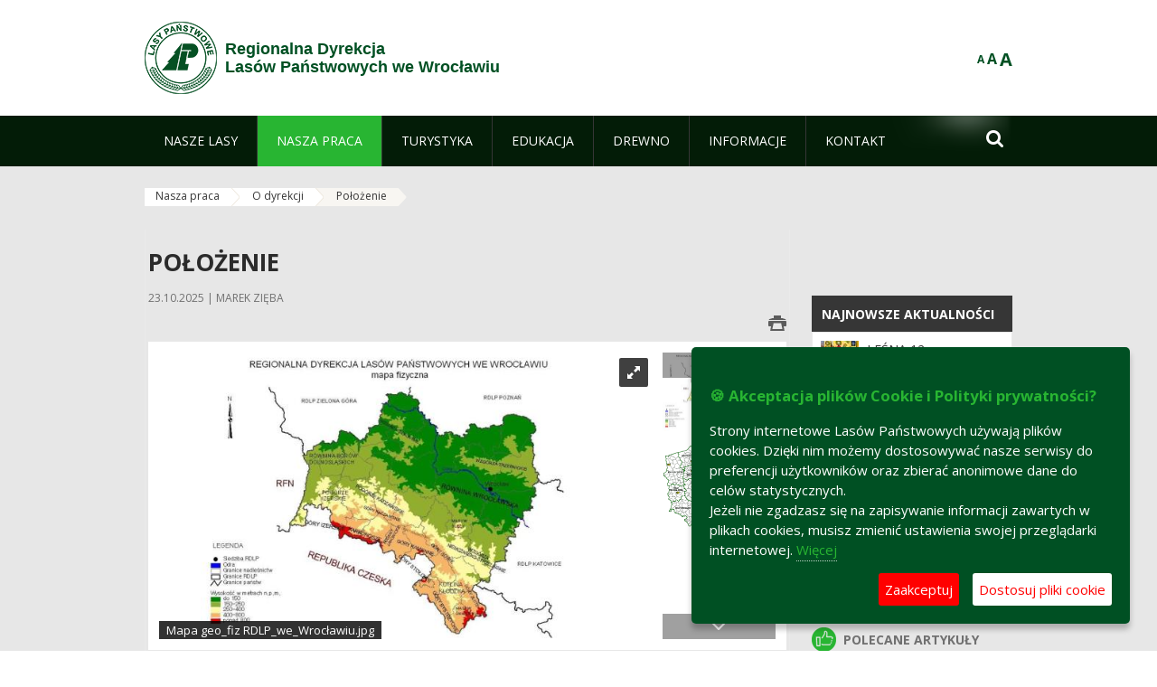

--- FILE ---
content_type: text/html;charset=UTF-8
request_url: https://www.wroclaw.lasy.gov.pl/polozenie
body_size: 26364
content:
























































		<!DOCTYPE html>













































































<html class="aui ltr" dir="ltr" lang="pl-PL">

<head>
    <meta http-equiv="X-UA-Compatible" content="IE=11,10,9,Edge" />
    <meta name="viewport" content="width=device-width, initial-scale=1.0" />

    <title>Położenie - Regionalna Dyrekcja Lasów Państwowych we Wrocławiu - Lasy Państwowe</title>
    <link href='https://fonts.googleapis.com/css?family=Open+Sans:300,400,700,800&amp;subset=latin,latin-ext' rel='stylesheet' type='text/css'>

    <script type="text/javascript">
        document.createElement('picture');
    </script>
    <script src="https://www.wroclaw.lasy.gov.pl/nfh-cp-tiles-theme/js/mediaCheck.0.4.6 min.js"></script>
    <script src="https://www.wroclaw.lasy.gov.pl/nfh-cp-tiles-theme/js/picturefill.3.0.2.min.js" async="async"></script>
    <script src="https://www.wroclaw.lasy.gov.pl/nfh-cp-tiles-theme/js/jquery-3.1.0.min.js"></script>
    <script src="https://www.wroclaw.lasy.gov.pl/nfh-cp-tiles-theme/js/jquery-enlightbox.1.1.min.js"></script>
    <script src="https://www.wroclaw.lasy.gov.pl/nfh-cp-tiles-theme/js/jquery.royalslider.9.5.1.min.js"></script>
    <script src="https://www.wroclaw.lasy.gov.pl/nfh-cp-tiles-theme/js/js.cookie.2.0.4.js"></script>
    <script src="https://www.wroclaw.lasy.gov.pl/nfh-cp-tiles-theme/js/jquery.ihavecookies.min.js"></script>
    <script src="https://www.wroclaw.lasy.gov.pl/nfh-cp-tiles-theme/js/nfh-cp.js"></script>

    <script type="text/javascript">

        var _gaq = _gaq || [];
        _gaq.push(['_setAccount', 'UA-32410790-1']);
        _gaq.push(['_setDomainName', 'lasy.gov.pl']);
        _gaq.push(['_trackPageview']);

        (function() {
            var ga = document.createElement('script'); ga.type = 'text/javascript'; ga.async = true;
            ga.src = ('https:' == document.location.protocol ? 'https://ssl' : 'http://www') + '.google-analytics.com/ga.js';
            var s = document.getElementsByTagName('script')[0]; s.parentNode.insertBefore(ga, s);
        })();


        var options = {
            title: '&#x1F36A; Akceptacja plików Cookie i Polityki prywatności?',
            message: 'Strony internetowe Lasów Państwowych używają plików cookies. Dzięki nim możemy dostosowywać nasze serwisy do preferencji użytkowników oraz zbierać anonimowe dane do celów statystycznych.<br/>Jeżeli nie zgadzasz się na zapisywanie informacji zawartych w plikach cookies, musisz zmienić ustawienia swojej przeglądarki internetowej.',
            delay: 600,
            expires: 700,
            link: '/pliki-cookies',
            onAccept: function(){
                var myPreferences = $.fn.ihavecookies.cookie();
                console.log('Yay! The following preferences were saved...');
                console.log(myPreferences);
            },
            uncheckBoxes: true,
            acceptBtnLabel: 'Zaakceptuj ',
            advancedBtnLabel: 'Dostosuj pliki cookie',
            moreInfoLabel: 'Więcej',
            cookieTypesTitle: 'Wybierz, które pliki cookie akceptujesz',
            fixedCookieTypeLabel: 'Niezbędne',
            fixedCookieTypeDesc: 'Pliki cookie niezbędne do prawidłowego działania portalu.',
            cookieTypes: [
                {
                    type: 'Analityka',
                    value: 'analytics',
                    description: 'Pliki Cookie związane z rejestracja startystyk związanych z odwiedzinami na stronach, typami przeglądarek, itp.'
                }
            ]
        }

        $(document).ready(function() {
            $('body').ihavecookies(options);

            $('#ihavecookiesBtn').on('click', function(){
                $('body').ihavecookies(options, 'reinit');
            });
        });

//        function applyColorScheme(name) {
//            var be = $("body");
//            be.removeClass("cs-base");
//            be.removeClass("cs-contrast");
//            be.addClass(name);
//        }
        function applyFontSize(name) {
            var be = $("body");
            be.removeClass("fs-normal");
            be.removeClass("fs-large");
            be.removeClass("fs-extra-large");
            be.addClass(name);
            $(window).trigger('resize'); // refresh slider
        }
    </script>





























































<meta content="text/html; charset=UTF-8" http-equiv="content-type" />





































































	

	

	

	

	

	



<link href="https://www.wroclaw.lasy.gov.pl/nfh-cp-tiles-theme/images/favicon.ico" rel="Shortcut Icon" />





	<link href="https&#x3a;&#x2f;&#x2f;www&#x2e;wroclaw&#x2e;lasy&#x2e;gov&#x2e;pl&#x2f;polozenie" rel="canonical" />

	

			
				<link href="https&#x3a;&#x2f;&#x2f;www&#x2e;wroclaw&#x2e;lasy&#x2e;gov&#x2e;pl&#x2f;polozenie" hreflang="x-default" rel="alternate" />
			

			<link href="https&#x3a;&#x2f;&#x2f;www&#x2e;wroclaw&#x2e;lasy&#x2e;gov&#x2e;pl&#x2f;polozenie" hreflang="pl-PL" rel="alternate" />

	

			

			<link href="https&#x3a;&#x2f;&#x2f;www&#x2e;wroclaw&#x2e;lasy&#x2e;gov&#x2e;pl&#x2f;de&#x2f;polozenie" hreflang="de-DE" rel="alternate" />

	

			

			<link href="https&#x3a;&#x2f;&#x2f;www&#x2e;wroclaw&#x2e;lasy&#x2e;gov&#x2e;pl&#x2f;en&#x2f;polozenie" hreflang="en-GB" rel="alternate" />

	





<link class="lfr-css-file" href="https&#x3a;&#x2f;&#x2f;www&#x2e;wroclaw&#x2e;lasy&#x2e;gov&#x2e;pl&#x2f;nfh-cp-tiles-theme&#x2f;css&#x2f;aui&#x2e;css&#x3f;browserId&#x3d;other&#x26;themeId&#x3d;nfhcptilestheme_WAR_nfhcptilestheme&#x26;minifierType&#x3d;css&#x26;languageId&#x3d;pl_PL&#x26;b&#x3d;6210&#x26;t&#x3d;1767876198000" rel="stylesheet" type="text/css" />

<link href="&#x2f;html&#x2f;css&#x2f;main&#x2e;css&#x3f;browserId&#x3d;other&#x26;themeId&#x3d;nfhcptilestheme_WAR_nfhcptilestheme&#x26;minifierType&#x3d;css&#x26;languageId&#x3d;pl_PL&#x26;b&#x3d;6210&#x26;t&#x3d;1441787690000" rel="stylesheet" type="text/css" />









	

				<link href="https://www.wroclaw.lasy.gov.pl/html/portlet/asset_publisher/css/main.css?browserId=other&amp;themeId=nfhcptilestheme_WAR_nfhcptilestheme&amp;minifierType=css&amp;languageId=pl_PL&amp;b=6210&amp;t=1769115918000" rel="stylesheet" type="text/css" />

	

				<link href="https://www.wroclaw.lasy.gov.pl/html/portlet/journal_content/css/main.css?browserId=other&amp;themeId=nfhcptilestheme_WAR_nfhcptilestheme&amp;minifierType=css&amp;languageId=pl_PL&amp;b=6210&amp;t=1769115918000" rel="stylesheet" type="text/css" />

	

				<link href="https://www.wroclaw.lasy.gov.pl/nfh-cp-organizations-portlet/css/main.css?browserId=other&amp;themeId=nfhcptilestheme_WAR_nfhcptilestheme&amp;minifierType=css&amp;languageId=pl_PL&amp;b=6210&amp;t=1769115906000" rel="stylesheet" type="text/css" />

	







<script type="text/javascript">
	// <![CDATA[
		var Liferay = {
			Browser: {
				acceptsGzip: function() {
					return true;
				},
				getMajorVersion: function() {
					return 131.0;
				},
				getRevision: function() {
					return "537.36";
				},
				getVersion: function() {
					return "131.0";
				},
				isAir: function() {
					return false;
				},
				isChrome: function() {
					return true;
				},
				isFirefox: function() {
					return false;
				},
				isGecko: function() {
					return true;
				},
				isIe: function() {
					return false;
				},
				isIphone: function() {
					return false;
				},
				isLinux: function() {
					return false;
				},
				isMac: function() {
					return true;
				},
				isMobile: function() {
					return false;
				},
				isMozilla: function() {
					return false;
				},
				isOpera: function() {
					return false;
				},
				isRtf: function() {
					return true;
				},
				isSafari: function() {
					return true;
				},
				isSun: function() {
					return false;
				},
				isWap: function() {
					return false;
				},
				isWapXhtml: function() {
					return false;
				},
				isWebKit: function() {
					return true;
				},
				isWindows: function() {
					return false;
				},
				isWml: function() {
					return false;
				}
			},

			Data: {
				NAV_SELECTOR: '#navigation',

				isCustomizationView: function() {
					return false;
				},

				notices: [
					null

					

					
				]
			},

			ThemeDisplay: {
				
					getLayoutId: function() {
						return "240";
					},
					getLayoutURL: function() {
						return "https://www.wroclaw.lasy.gov.pl/polozenie";
					},
					getParentLayoutId: function() {
						return "239";
					},
					isPrivateLayout: function() {
						return "false";
					},
					isVirtualLayout: function() {
						return false;
					},
				

				getBCP47LanguageId: function() {
					return "pl-PL";
				},
				getCDNBaseURL: function() {
					return "https://www.wroclaw.lasy.gov.pl";
				},
				getCDNDynamicResourcesHost: function() {
					return "";
				},
				getCDNHost: function() {
					return "";
				},
				getCompanyId: function() {
					return "10097";
				},
				getCompanyGroupId: function() {
					return "20183917";
				},
				getDefaultLanguageId: function() {
					return "pl_PL";
				},
				getDoAsUserIdEncoded: function() {
					return "";
				},
				getLanguageId: function() {
					return "pl_PL";
				},
				getParentGroupId: function() {
					return "21578137";
				},
				getPathContext: function() {
					return "";
				},
				getPathImage: function() {
					return "/image";
				},
				getPathJavaScript: function() {
					return "/html/js";
				},
				getPathMain: function() {
					return "/c";
				},
				getPathThemeImages: function() {
					return "https://www.wroclaw.lasy.gov.pl/nfh-cp-tiles-theme/images";
				},
				getPathThemeRoot: function() {
					return "/nfh-cp-tiles-theme";
				},
				getPlid: function() {
					return "22211716";
				},
				getPortalURL: function() {
					return "https://www.wroclaw.lasy.gov.pl";
				},
				getPortletSetupShowBordersDefault: function() {
					return true;
				},
				getScopeGroupId: function() {
					return "21578137";
				},
				getScopeGroupIdOrLiveGroupId: function() {
					return "21578137";
				},
				getSessionId: function() {
					
						
						
							return "";
						
					
				},
				getSiteGroupId: function() {
					return "21578137";
				},
				getURLControlPanel: function() {
					return "/group/control_panel?refererPlid=22211716";
				},
				getURLHome: function() {
					return "https\x3a\x2f\x2fwww\x2ewroclaw\x2elasy\x2egov\x2epl\x2fweb\x2fguest";
				},
				getUserId: function() {
					return "10105";
				},
				getUserName: function() {
					
						
						
							return "";
						
					
				},
				isAddSessionIdToURL: function() {
					return false;
				},
				isFreeformLayout: function() {
					return false;
				},
				isImpersonated: function() {
					return false;
				},
				isSignedIn: function() {
					return false;
				},
				isStateExclusive: function() {
					return false;
				},
				isStateMaximized: function() {
					return false;
				},
				isStatePopUp: function() {
					return false;
				}
			},

			PropsValues: {
				NTLM_AUTH_ENABLED: false
			}
		};

		var themeDisplay = Liferay.ThemeDisplay;

		

		Liferay.AUI = {
			getAvailableLangPath: function() {
				return 'available_languages.jsp?browserId=other&themeId=nfhcptilestheme_WAR_nfhcptilestheme&colorSchemeId=01&minifierType=js&languageId=pl_PL&b=6210&t=1769115908000';
			},
			getCombine: function() {
				return true;
			},
			getComboPath: function() {
				return '/combo/?browserId=other&minifierType=&languageId=pl_PL&b=6210&t=1769115908000&';
			},
			getFilter: function() {
				
					
						return 'min';
					
					
					
				
			},
			getJavaScriptRootPath: function() {
				return '/html/js';
			},
			getLangPath: function() {
				return 'aui_lang.jsp?browserId=other&themeId=nfhcptilestheme_WAR_nfhcptilestheme&colorSchemeId=01&minifierType=js&languageId=pl_PL&b=6210&t=1769115908000';
			},
			getStaticResourceURLParams: function() {
				return '?browserId=other&minifierType=&languageId=pl_PL&b=6210&t=1769115908000';
			}
		};

		Liferay.authToken = 'aKSr3zuh';

		

		Liferay.currentURL = '\x2fpolozenie';
		Liferay.currentURLEncoded = '\x252Fpolozenie';
	// ]]>
</script>


	
		
			
				<script src="/html/js/barebone.jsp?browserId=other&amp;themeId=nfhcptilestheme_WAR_nfhcptilestheme&amp;colorSchemeId=01&amp;minifierType=js&amp;minifierBundleId=javascript.barebone.files&amp;languageId=pl_PL&amp;b=6210&amp;t=1769115908000" type="text/javascript"></script>
			
			
		
	
	


<script type="text/javascript">
	// <![CDATA[
		

			

			
				Liferay.Portlet.list = ['101_INSTANCE_1M8a', '101_INSTANCE_x9eK', '101_INSTANCE_kCS6', 'nfhcpfooterarticle1', 'nfhcpfooterarticle2', 'nfhcpfooterarticle3', '101_INSTANCE_1M8a\x26', 'nfhcpdivisions_WAR_nfhcporganizationsportlet', 'nfhcplanguage', 'nfhcpdivisionsmobile_WAR_nfhcporganizationsportlet'];
			
		

		

		
	// ]]>
</script>





	
		

			

			
		
		
	



	
		
		

			

			
		
	










	









	
	<meta property="og:type" content="article">
	<meta property="og:title" content="Położenie">
	<meta property="og:description" content="Regionalna Dyrekcja Lasów Państwowych we Wrocławiu (RDLP we Wrocławiu) jest jedną z siedemnastu regionalnych dyrekcji Lasów Państwowych. Obejmuje swym zasięgiem lasy położone przede wszystkim na terenie województwa dolnośląskiego i tylko w niewielkim stopniu (ok. 1%) na terenie ościennych województw - opolskiego, wielkopolskiego i lubuskiego.">
	
		<meta property="og:image" content="/documents/21578137/21627080/Mapa+geo_fiz+RDLP_we_Wroc%C5%82awiu/fce7bdd7-cc6f-46ae-82d7-f7532f8cd135?t=1393399973000">
	






<link class="lfr-css-file" href="https&#x3a;&#x2f;&#x2f;www&#x2e;wroclaw&#x2e;lasy&#x2e;gov&#x2e;pl&#x2f;nfh-cp-tiles-theme&#x2f;css&#x2f;main&#x2e;css&#x3f;browserId&#x3d;other&#x26;themeId&#x3d;nfhcptilestheme_WAR_nfhcptilestheme&#x26;minifierType&#x3d;css&#x26;languageId&#x3d;pl_PL&#x26;b&#x3d;6210&#x26;t&#x3d;1767876198000" rel="stylesheet" type="text/css" />








	<style type="text/css">

		

			

		

			

				

					

#p_p_id_101_INSTANCE_x9eK_ .portlet {
border-width:;
border-style:
}




				

			

		

			

				

					

#p_p_id_101_INSTANCE_kCS6_ .portlet {
border-width:;
border-style:
}




				

			

		

			

		

			

		

			

		

			

		

			

		

			

		

			

		

			

		

	</style>



</head>

<body class="cs-base yui3-skin-sam controls-visible signed-out public-page organization-site group-21578137 cz-pklp-app">
    <script type="text/javascript">
        var fs = Cookies.get("fbsFontSize");
        if (fs) {
            applyFontSize(fs);
        }

        function setFontSize(name) {
            // definicja funkcji applyFontSize w head
            applyFontSize(name);
            Cookies.set("fbsFontSize", name);
        }
    </script>

    <a href="#main-content" id="skip-to-content">Przejdź do treści</a>

    


























































































































    <div id="page">

        <header id="header" class="$header_css_class" role="banner">
            <div id="header-table">
                <div id="header-organization">
                    <a href="https://www.wroclaw.lasy.gov.pl" title="Regionalna Dyrekcja<br/>Lasów Państwowych we Wrocławiu" class="logo">
                        <picture>
                                <!--[if IE 9]><video style="display: none;"><![endif]-->
                                <source srcset="https://www.wroclaw.lasy.gov.pl/nfh-cp-tiles-theme/images/nfh-cp/logo-80x80.png" media="(max-width: 979px)" />
                                <source srcset="https://www.wroclaw.lasy.gov.pl/nfh-cp-tiles-theme/images/nfh-cp/logo-80x80.png" media="(min-width: 980px)" />
                                <!--[if IE 9]></video><![endif]-->
                                <img srcset="https://www.wroclaw.lasy.gov.pl/nfh-cp-tiles-theme/images/nfh-cp/logo-80x80.png" alt="Logo" />
                        </picture>
                    </a>
                    <a href="https://www.wroclaw.lasy.gov.pl" title="Regionalna Dyrekcja<br/>Lasów Państwowych we Wrocławiu" class="name"><span>Regionalna Dyrekcja<br/>Lasów Państwowych we Wrocławiu</span></a>
                </div>
                <div id="header-banner">
                    <a href="https://www.lasy.gov.pl/" target="_blank"><img alt="Lasy Państwowe" src="https://www.wroclaw.lasy.gov.pl/nfh-cp-tiles-theme/images/nfh-cp/banner-180x44.png"/></a>
                </div>
                <div id="header-localization">
                    <ul id="header-accessability">
                        <li id="button-normal-font" title="normal-font"><button href="#" onclick="setFontSize('fs-normal');return false;">A</button></li>
                        <li id="button-large-font" title="large-font"><button href="#" onclick="setFontSize('fs-large');return false;">A</button></li>
                        <li id="button-extra-large-font" title="extra-large-font"><button href="#" onclick="setFontSize('fs-extra-large');return false;">A</button></li>
                    </ul>
                    



























































	

	<div class="portlet-boundary portlet-boundary_nfhcplanguage_  portlet-static portlet-static-end portlet-borderless portlet-language " id="p_p_id_nfhcplanguage_" >
		<span id="p_nfhcplanguage"></span>



	
	
	

		


























































	
	
	
	
	

		

		
			
			

				

				<div class="portlet-borderless-container" >
					

					


	<div class="portlet-body">



	
		
			
			
				
					



















































































































































































	

				

				
					
					
						


	
	
		






























































































































	
	

		

	

	

					
				
			
		
	
	



	</div>

				</div>

				
			
		
	


	







	</div>





                </div>
            </div>
            <div id="header-buttons" role="presentation">
                <a id="header-button-select-organization" href="#" class="button"><span><span>Wybierz nadleśnictwo</span></span></a>
                <a id="header-button-search" href="#" class="button"><span><span class="fa fa-2x">&#xf002;</span><br/><span>Szukaj</span></span></a>
                <a id="header-button-navigation" href="#" class="button"><span><span class="fa fa-2x">&#xf0c9;</span><br/><span>Menu</span></span></a>
            </div>
            <div id="header-divisions" class="open" role="presentation">
                



























































	

	<div class="portlet-boundary portlet-boundary_nfhcpdivisionsmobile_WAR_nfhcporganizationsportlet_  portlet-static portlet-static-end portlet-borderless nfh-divisions-portlet " id="p_p_id_nfhcpdivisionsmobile_WAR_nfhcporganizationsportlet_" >
		<span id="p_nfhcpdivisionsmobile_WAR_nfhcporganizationsportlet"></span>



	
	
	

		

			
				
					


























































	
	
	
	
	

		

		
			
			

				

				<div class="portlet-borderless-container" >
					

					


	<div class="portlet-body">



	
		
			
			
				
					



















































































































































































	

				

				
					
					
						


	

		











































 



<div class="divisions tile-1h">

    <div class="subtitle"><span>Nadleśnictwa i inne</span></div>

    











































































<div class="control-group input-select-wrapper">
	

	

	<select class="aui-field-select"  id="_nfhcpdivisionsmobile_WAR_nfhcporganizationsportlet_divisions"  name="_nfhcpdivisionsmobile_WAR_nfhcporganizationsportlet_divisions"   title="divisions"  >
		

		
        







































































<option class=""    value=""  >


	Wybierz
</option>
        
        







































































<option class=""    value="/web/rdlp_wroclaw"  >


	Regionalna Dyrekcja Lasów Państwowych we Wrocławiu
</option>
        
        







































































<option class=""    value="/web/glogow1"  >


	Nadleśnictwo  Głogów
</option>
        
        







































































<option class=""    value="/web/bardo_slaskie"  >


	Nadleśnictwo Bardo Śląskie
</option>
        
        







































































<option class=""    value="/web/boleslawiec"  >


	Nadleśnictwo Bolesławiec
</option>
        
        







































































<option class=""    value="/web/bystrzyca_klodzka"  >


	Nadleśnictwo Bystrzyca Kłodzka
</option>
        
        







































































<option class=""    value="/web/chocianow"  >


	Nadleśnictwo Chocianów
</option>
        
        







































































<option class=""    value="/web/henrykow"  >


	Nadleśnictwo Henryków
</option>
        
        







































































<option class=""    value="/web/jawor"  >


	Nadleśnictwo Jawor
</option>
        
        







































































<option class=""    value="/web/jugow"  >


	Nadleśnictwo Jugów
</option>
        
        







































































<option class=""    value="/web/kamienna_gora"  >


	Nadleśnictwo Kamienna Góra
</option>
        
        







































































<option class=""    value="/web/legnica"  >


	Nadleśnictwo Legnica
</option>
        
        







































































<option class=""    value="/web/lubin"  >


	Nadleśnictwo Lubin
</option>
        
        







































































<option class=""    value="/web/lwowek_slaski"  >


	Nadleśnictwo Lwówek Śląski
</option>
        
        







































































<option class=""    value="/web/ladek_zdroj"  >


	Nadleśnictwo Lądek Zdrój
</option>
        
        







































































<option class=""    value="/web/milicz"  >


	Nadleśnictwo Milicz
</option>
        
        







































































<option class=""    value="/web/miedzylesie1"  >


	Nadleśnictwo Międzylesie
</option>
        
        







































































<option class=""    value="/web/miekinia"  >


	Nadleśnictwo Miękinia
</option>
        
        







































































<option class=""    value="/web/oborniki_slaskie"  >


	Nadleśnictwo Oborniki Śląskie
</option>
        
        







































































<option class=""    value="/web/olesnica_slaska"  >


	Nadleśnictwo Oleśnica Śląska
</option>
        
        







































































<option class=""    value="/web/olawa"  >


	Nadleśnictwo Oława
</option>
        
        







































































<option class=""    value="/web/piensk"  >


	Nadleśnictwo Pieńsk
</option>
        
        







































































<option class=""    value="/web/przemkow"  >


	Nadleśnictwo Przemków
</option>
        
        







































































<option class=""    value="/web/ruszow"  >


	Nadleśnictwo Ruszów
</option>
        
        







































































<option class=""    value="/web/szklarska_poreba"  >


	Nadleśnictwo Szklarska Poręba
</option>
        
        







































































<option class=""    value="/web/walbrzych"  >


	Nadleśnictwo Wałbrzych
</option>
        
        







































































<option class=""    value="/web/wolow"  >


	Nadleśnictwo Wołów
</option>
        
        







































































<option class=""    value="/web/nadlesnictwo-wegliniec"  >


	Nadleśnictwo Węgliniec
</option>
        
        







































































<option class=""    value="/web/zdroje"  >


	Nadleśnictwo Zdroje
</option>
        
        







































































<option class=""    value="/web/zlotoryja"  >


	Nadleśnictwo Złotoryja
</option>
        
        







































































<option class=""    value="/web/sniezka"  >


	Nadleśnictwo Śnieżka
</option>
        
        







































































<option class=""    value="/web/swidnica"  >


	Nadleśnictwo Świdnica
</option>
        
        







































































<option class=""    value="/web/swieradow"  >


	Nadleśnictwo Świeradów
</option>
        
        







































































<option class=""    value="/web/swietoszow"  >


	Nadleśnictwo Świętoszów
</option>
        
        







































































<option class=""    value="/web/zmigrod"  >


	Nadleśnictwo Żmigród
</option>
        
        







































































<option class=""    value="/web/zul_bystrzyca"  >


	Zakład Usług Leśnych w Bystrzycy Kłodzkiej
</option>
        
        







































































<option class=""    value="/web/zul_wroclaw"  >


	Zakład Usług Leśnych we Wrocławiu
</option>
        
    











































































	</select>

	

	
</div>

    <div class="button-holder">
        <a class="button button-go">
            <span class="text">Przejdź</span><span class="icon fa fa-2x">&#xf105;</span>
        </a>
    </div>
</div>

	
	

					
				
			
		
	
	



	</div>

				</div>

				
			
		
	

				
				
			

		

	







	</div>





            </div>
        </header>

        <div id="navigation-top">

<nav class="sort-pages modify-pages" role="navigation">

    <ul aria-label="Strony witryny" role="menubar" class="level-1">

                <li  class=" has-children" id="layout_233" role="presentation">
                    <a tabindex="0" aria-labelledby="layout_233"  href="https&#x3a;&#x2f;&#x2f;www&#x2e;wroclaw&#x2e;lasy&#x2e;gov&#x2e;pl&#x2f;nasze-lasy"  role="menuitem"><span>























































 Nasze lasy</span></a>
                        <a tabindex="-1" href="#" class="toggle-navigation-button"><span class="fa"></span></a>
                        <ul role="menu" class="level-2">

                                <li  class="" id="layout_234" role="presentation">
                                    <a tabindex="0" aria-labelledby="layout_234" href="https&#x3a;&#x2f;&#x2f;www&#x2e;wroclaw&#x2e;lasy&#x2e;gov&#x2e;pl&#x2f;lasy-regionu"  role="menuitem">Lasy regionu </a>
                                </li>

                                <li  class="" id="layout_235" role="presentation">
                                    <a tabindex="0" aria-labelledby="layout_235" href="https&#x3a;&#x2f;&#x2f;www&#x2e;wroclaw&#x2e;lasy&#x2e;gov&#x2e;pl&#x2f;lesny-kompleks-promocyjny"  role="menuitem">Leśne Kompleksy Promocyjne </a>
                                </li>

                                <li  class="" id="layout_366" role="presentation">
                                    <a tabindex="0" aria-labelledby="layout_366" href="https&#x3a;&#x2f;&#x2f;www&#x2e;wroclaw&#x2e;lasy&#x2e;gov&#x2e;pl&#x2f;polskie-lasy"  role="menuitem">Polskie lasy </a>
                                </li>

                                <li  class="" id="layout_237" role="presentation">
                                    <a tabindex="0" aria-labelledby="layout_237" href="http&#x3a;&#x2f;&#x2f;www&#x2e;lasy&#x2e;gov&#x2e;pl&#x2f;mapa" target="_blank" role="menuitem">Mapa(y) lasów  <span class="hide-accessible">(otwiera nowe okno)</span> </a>
                                </li>

                                <li  class=" last" id="layout_367" role="presentation">
                                    <a tabindex="0" aria-labelledby="layout_367" href="https&#x3a;&#x2f;&#x2f;www&#x2e;wroclaw&#x2e;lasy&#x2e;gov&#x2e;pl&#x2f;pgl-lasy-panstwowe"  role="menuitem">PGL Lasy Państwowe </a>
                                </li>
                        </ul>
                </li>

                <li aria-selected='true' class="selected has-children" id="layout_238" role="presentation">
                    <a tabindex="0" aria-labelledby="layout_238" aria-haspopup='true' href="https&#x3a;&#x2f;&#x2f;www&#x2e;wroclaw&#x2e;lasy&#x2e;gov&#x2e;pl&#x2f;nasza-praca"  role="menuitem"><span>























































 Nasza praca</span></a>
                        <a tabindex="-1" href="#" class="toggle-navigation-button"><span class="fa"></span></a>
                        <ul role="menu" class="level-2">

                                <li  class=" has-children" id="layout_239" role="presentation">
                                    <a tabindex="0" aria-labelledby="layout_239" href="https&#x3a;&#x2f;&#x2f;www&#x2e;wroclaw&#x2e;lasy&#x2e;gov&#x2e;pl&#x2f;o-dyrekcji"  role="menuitem">O dyrekcji </a>
                                        <a tabindex="-1" href="#" class="toggle-navigation-button"><span class="fa"></span></a>
                                        <ul role="menu" class="level-3">

                                                <li aria-selected='true' class="selected" id="layout_240" role="presentation">
                                                    <a tabindex="0" aria-labelledby="layout_240" href="https&#x3a;&#x2f;&#x2f;www&#x2e;wroclaw&#x2e;lasy&#x2e;gov&#x2e;pl&#x2f;polozenie"  role="menuitem">Położenie </a>
                                                </li>

                                                <li  class="" id="layout_241" role="presentation">
                                                    <a tabindex="0" aria-labelledby="layout_241" href="https&#x3a;&#x2f;&#x2f;www&#x2e;wroclaw&#x2e;lasy&#x2e;gov&#x2e;pl&#x2f;galeria-zdjec"  role="menuitem">Galeria zdjęć </a>
                                                </li>

                                                <li  class="" id="layout_243" role="presentation">
                                                    <a tabindex="0" aria-labelledby="layout_243" href="https&#x3a;&#x2f;&#x2f;www&#x2e;wroclaw&#x2e;lasy&#x2e;gov&#x2e;pl&#x2f;organizacja-dyrekcji"  role="menuitem">Organizacja dyrekcji </a>
                                                </li>

                                                <li  class=" has-children last" id="layout_244" role="presentation">
                                                    <a tabindex="0" aria-labelledby="layout_244" href="https&#x3a;&#x2f;&#x2f;www&#x2e;wroclaw&#x2e;lasy&#x2e;gov&#x2e;pl&#x2f;projekty-i-fundusze"  role="menuitem">Projekty i fundusze </a>
                                                        <a tabindex="-1" href="#" class="toggle-navigation-button"><span class="fa"></span></a>
                                                        <ul role="menu" class="level-4">
    
                                                                <li  class="" id="layout_320" role="presentation">
                                                                    <a tabindex="0" aria-labelledby="layout_320" href="https&#x3a;&#x2f;&#x2f;www&#x2e;wroclaw&#x2e;lasy&#x2e;gov&#x2e;pl&#x2f;mala-retencja-nizinna"  role="menuitem">Mała retencja nizinna 2007-2013 </a>
                                                                </li>
    
                                                                <li  class="" id="layout_321" role="presentation">
                                                                    <a tabindex="0" aria-labelledby="layout_321" href="https&#x3a;&#x2f;&#x2f;www&#x2e;wroclaw&#x2e;lasy&#x2e;gov&#x2e;pl&#x2f;mala-retencja-gorska"  role="menuitem">Mała retencja górska 2007-2013 </a>
                                                                </li>
    
                                                                <li  class="" id="layout_322" role="presentation">
                                                                    <a tabindex="0" aria-labelledby="layout_322" href="https&#x3a;&#x2f;&#x2f;www&#x2e;wroclaw&#x2e;lasy&#x2e;gov&#x2e;pl&#x2f;rekultywacja-terenow-popoligonowych"  role="menuitem">Rekultywacja terenów popoligonowych 2007-2013 </a>
                                                                </li>
    
                                                                <li  class="" id="layout_323" role="presentation">
                                                                    <a tabindex="0" aria-labelledby="layout_323" href="https&#x3a;&#x2f;&#x2f;www&#x2e;wroclaw&#x2e;lasy&#x2e;gov&#x2e;pl&#x2f;program-dla-odry-2006"  role="menuitem">Program dla Odry - 2006 </a>
                                                                </li>
    
                                                                <li  class="" id="layout_394" role="presentation">
                                                                    <a tabindex="0" aria-labelledby="layout_394" href="https&#x3a;&#x2f;&#x2f;www&#x2e;wroclaw&#x2e;lasy&#x2e;gov&#x2e;pl&#x2f;adaptacja-lasow-do-zmian-klimatu-na-nizinach"  role="menuitem">Adaptacja lasów do zmian klimatu na nizinach </a>
                                                                </li>
    
                                                                <li  class="" id="layout_395" role="presentation">
                                                                    <a tabindex="0" aria-labelledby="layout_395" href="https&#x3a;&#x2f;&#x2f;www&#x2e;wroclaw&#x2e;lasy&#x2e;gov&#x2e;pl&#x2f;adaptacja-lasow-do-zmian-klimatu-w-gorach"  role="menuitem">Adaptacja lasów do zmian klimatu w górach </a>
                                                                </li>
    
                                                                <li  class="" id="layout_396" role="presentation">
                                                                    <a tabindex="0" aria-labelledby="layout_396" href="https&#x3a;&#x2f;&#x2f;www&#x2e;wroclaw&#x2e;lasy&#x2e;gov&#x2e;pl&#x2f;projekt-ochrony-przeciwpozarowej"  role="menuitem">Projekt ochrony przeciwpożarowej </a>
                                                                </li>
    
                                                                <li  class="" id="layout_398" role="presentation">
                                                                    <a tabindex="0" aria-labelledby="layout_398" href="https&#x3a;&#x2f;&#x2f;www&#x2e;wroclaw&#x2e;lasy&#x2e;gov&#x2e;pl&#x2f;brekinia"  role="menuitem">Brekinia </a>
                                                                </li>
    
                                                                <li  class="" id="layout_399" role="presentation">
                                                                    <a tabindex="0" aria-labelledby="layout_399" href="https&#x3a;&#x2f;&#x2f;www&#x2e;wroclaw&#x2e;lasy&#x2e;gov&#x2e;pl&#x2f;termomodernizacja-budynkow-pgl-lp-lacznie-z-zastosowaniem-oze-w-budynkach-"  role="menuitem">Termomodernizacja budynków PGL LP (łącznie z zastosowaniem OZE w budynkach) </a>
                                                                </li>
    
                                                                <li  class="" id="layout_400" role="presentation">
                                                                    <a tabindex="0" aria-labelledby="layout_400" href="https&#x3a;&#x2f;&#x2f;www&#x2e;wroclaw&#x2e;lasy&#x2e;gov&#x2e;pl&#x2f;ochrona-pszczolowatych"  role="menuitem">Ochrona pszczołowatych </a>
                                                                </li>
    
                                                                <li  class="" id="layout_411" role="presentation">
                                                                    <a tabindex="0" aria-labelledby="layout_411" href="https&#x3a;&#x2f;&#x2f;www&#x2e;wroclaw&#x2e;lasy&#x2e;gov&#x2e;pl&#x2f;loty-patrolowe-i-gasnicze"  role="menuitem">Loty patrolowe i gaśnicze </a>
                                                                </li>
    
                                                                <li  class="" id="layout_412" role="presentation">
                                                                    <a tabindex="0" aria-labelledby="layout_412" href="https&#x3a;&#x2f;&#x2f;www&#x2e;wroclaw&#x2e;lasy&#x2e;gov&#x2e;pl&#x2f;loty-patrolowe-i-gasnicze-2022"  role="menuitem">Loty patrolowe i gaśnicze 2022 </a>
                                                                </li>
    
                                                                <li  class="" id="layout_414" role="presentation">
                                                                    <a tabindex="0" aria-labelledby="layout_414" href="https&#x3a;&#x2f;&#x2f;www&#x2e;wroclaw&#x2e;lasy&#x2e;gov&#x2e;pl&#x2f;loty-patrolowe-i-gasnicze-2023"  role="menuitem">Loty patrolowe i gaśnicze 2023 </a>
                                                                </li>
    
                                                                <li  class="" id="layout_419" role="presentation">
                                                                    <a tabindex="0" aria-labelledby="layout_419" href="https&#x3a;&#x2f;&#x2f;www&#x2e;wroclaw&#x2e;lasy&#x2e;gov&#x2e;pl&#x2f;kompleksowy-projekt-ochrony-gatunkow-i-siedlisk-przyrodniczych-na-obszarach-zarzadzanych-przez-pgl-lasy-panstwowe"  role="menuitem">Kompleksowy projekt ochrony gatunków i siedlisk przyrodniczych na obszarach zarządzanych przez PGL Lasy Państwowe </a>
                                                                </li>
    
                                                                <li  class="" id="layout_423" role="presentation">
                                                                    <a tabindex="0" aria-labelledby="layout_423" href="https&#x3a;&#x2f;&#x2f;www&#x2e;wroclaw&#x2e;lasy&#x2e;gov&#x2e;pl&#x2f;projekt-ochrona-przeciwpozarowa-w-lasach-kontynuacja"  role="menuitem">Projekt ochrona przeciwpożarowa w lasach - kontynuacja </a>
                                                                </li>
    
                                                                <li  class="" id="layout_425" role="presentation">
                                                                    <a tabindex="0" aria-labelledby="layout_425" href="https&#x3a;&#x2f;&#x2f;www&#x2e;wroclaw&#x2e;lasy&#x2e;gov&#x2e;pl&#x2f;projekt-adaptacji-do-zmian-klimatu-na-terenach-nizinnych-kontynuacja"  role="menuitem">Projekt adaptacji do zmian klimatu na terenach nizinnych - kontynuacja </a>
                                                                </li>
    
                                                                <li  class=" last" id="layout_426" role="presentation">
                                                                    <a tabindex="0" aria-labelledby="layout_426" href="https&#x3a;&#x2f;&#x2f;www&#x2e;wroclaw&#x2e;lasy&#x2e;gov&#x2e;pl&#x2f;projekt-adaptacji-do-zmian-klimatu-na-terenach-nizinnych-kontynuacja1"  role="menuitem">Projekt adaptacji do zmian klimatu na terenach górskich - kontynuacja </a>
                                                                </li>
                                                        </ul>
                                                </li>
                                        </ul>
                                </li>

                                <li  class=" has-children" id="layout_245" role="presentation">
                                    <a tabindex="0" aria-labelledby="layout_245" href="https&#x3a;&#x2f;&#x2f;www&#x2e;wroclaw&#x2e;lasy&#x2e;gov&#x2e;pl&#x2f;zasoby-lesne"  role="menuitem">Stan posiadania </a>
                                        <a tabindex="-1" href="#" class="toggle-navigation-button"><span class="fa"></span></a>
                                        <ul role="menu" class="level-3">

                                                <li  class="" id="layout_392" role="presentation">
                                                    <a tabindex="0" aria-labelledby="layout_392" href="https&#x3a;&#x2f;&#x2f;www&#x2e;wroclaw&#x2e;lasy&#x2e;gov&#x2e;pl&#x2f;wylaczenie-gruntow-podstawy-prawne"  role="menuitem">Wyłączenie gruntów - podstawy prawne </a>
                                                </li>

                                                <li  class=" last" id="layout_413" role="presentation">
                                                    <a tabindex="0" aria-labelledby="layout_413" href="https&#x3a;&#x2f;&#x2f;www&#x2e;wroclaw&#x2e;lasy&#x2e;gov&#x2e;pl&#x2f;nabywanie-gruntow"  role="menuitem">Nabywanie gruntów </a>
                                                </li>
                                        </ul>
                                </li>

                                <li  class="" id="layout_246" role="presentation">
                                    <a tabindex="0" aria-labelledby="layout_246" href="https&#x3a;&#x2f;&#x2f;www&#x2e;wroclaw&#x2e;lasy&#x2e;gov&#x2e;pl&#x2f;hodowla-lasu"  role="menuitem">Hodowla lasu </a>
                                </li>

                                <li  class="" id="layout_247" role="presentation">
                                    <a tabindex="0" aria-labelledby="layout_247" href="https&#x3a;&#x2f;&#x2f;www&#x2e;wroclaw&#x2e;lasy&#x2e;gov&#x2e;pl&#x2f;ochrona-lasu"  role="menuitem">Ochrona lasu </a>
                                </li>

                                <li  class="" id="layout_248" role="presentation">
                                    <a tabindex="0" aria-labelledby="layout_248" href="https&#x3a;&#x2f;&#x2f;www&#x2e;wroclaw&#x2e;lasy&#x2e;gov&#x2e;pl&#x2f;uzytkowanie-lasu"  role="menuitem">Użytkowanie lasu </a>
                                </li>

                                <li  class=" has-children" id="layout_249" role="presentation">
                                    <a tabindex="0" aria-labelledby="layout_249" href="https&#x3a;&#x2f;&#x2f;www&#x2e;wroclaw&#x2e;lasy&#x2e;gov&#x2e;pl&#x2f;urzadzanie-lasu"  role="menuitem">Urządzanie lasu </a>
                                        <a tabindex="-1" href="#" class="toggle-navigation-button"><span class="fa"></span></a>
                                        <ul role="menu" class="level-3">

                                                <li  class="" id="layout_386" role="presentation">
                                                    <a tabindex="0" aria-labelledby="layout_386" href="https&#x3a;&#x2f;&#x2f;www&#x2e;wroclaw&#x2e;lasy&#x2e;gov&#x2e;pl&#x2f;streszczenia-planow-urzadzenia-lasu"  role="menuitem">Streszczenia planów urządzenia lasu </a>
                                                </li>

                                                <li  class=" last" id="layout_410" role="presentation">
                                                    <a tabindex="0" aria-labelledby="layout_410" href="https&#x3a;&#x2f;&#x2f;www&#x2e;wroclaw&#x2e;lasy&#x2e;gov&#x2e;pl&#x2f;documents&#x2f;21578137&#x2f;50217934&#x2f;Harmonogram&#x2b;rob&#x25;C3&#x25;B3t&#x2b;z&#x2b;zakresu&#x2b;urz&#x25;C4&#x25;85dzania&#x2b;lasu&#x2b;na&#x2b;lata&#x2b;2025-2035&#x2e;pdf&#x2f;f97f0ac5-d96b-03f3-a0f7-8b630d5e21bc"  role="menuitem">Harmonogram zlecania opracowań z zakresu urządzania lasu na lata 2025 &#x2013; 2035 </a>
                                                </li>
                                        </ul>
                                </li>

                                <li  class="" id="layout_250" role="presentation">
                                    <a tabindex="0" aria-labelledby="layout_250" href="https&#x3a;&#x2f;&#x2f;www&#x2e;wroclaw&#x2e;lasy&#x2e;gov&#x2e;pl&#x2f;lowiectwo"  role="menuitem">Łowiectwo </a>
                                </li>

                                <li  class=" has-children" id="layout_251" role="presentation">
                                    <a tabindex="0" aria-labelledby="layout_251" href="https&#x3a;&#x2f;&#x2f;www&#x2e;wroclaw&#x2e;lasy&#x2e;gov&#x2e;pl&#x2f;ochrona-przyrody"  role="menuitem">Ochrona przyrody </a>
                                        <a tabindex="-1" href="#" class="toggle-navigation-button"><span class="fa"></span></a>
                                        <ul role="menu" class="level-3">

                                                <li  class="" id="layout_252" role="presentation">
                                                    <a tabindex="0" aria-labelledby="layout_252" href="https&#x3a;&#x2f;&#x2f;www&#x2e;wroclaw&#x2e;lasy&#x2e;gov&#x2e;pl&#x2f;rezerwaty-przyrody"  role="menuitem">Rezerwaty przyrody </a>
                                                </li>

                                                <li  class="" id="layout_253" role="presentation">
                                                    <a tabindex="0" aria-labelledby="layout_253" href="https&#x3a;&#x2f;&#x2f;www&#x2e;wroclaw&#x2e;lasy&#x2e;gov&#x2e;pl&#x2f;parki-krajobrazowe"  role="menuitem">Parki krajobrazowe </a>
                                                </li>

                                                <li  class="" id="layout_255" role="presentation">
                                                    <a tabindex="0" aria-labelledby="layout_255" href="https&#x3a;&#x2f;&#x2f;www&#x2e;wroclaw&#x2e;lasy&#x2e;gov&#x2e;pl&#x2f;obszary-natura-2000"  role="menuitem">Obszary Natura 2000 </a>
                                                </li>

                                                <li  class="" id="layout_329" role="presentation">
                                                    <a tabindex="0" aria-labelledby="layout_329" href="https&#x3a;&#x2f;&#x2f;www&#x2e;wroclaw&#x2e;lasy&#x2e;gov&#x2e;pl&#x2f;ochrona-gatunkowa"  role="menuitem">Ochrona gatunkowa </a>
                                                </li>

                                                <li  class=" has-children last" id="layout_335" role="presentation">
                                                    <a tabindex="0" aria-labelledby="layout_335" href="https&#x3a;&#x2f;&#x2f;www&#x2e;wroclaw&#x2e;lasy&#x2e;gov&#x2e;pl&#x2f;ochrona-przyrody-na-terenie-rdlp-we-wroclawiu"  role="menuitem">Ochrona przyrody na terenie RDLP we Wrocławiu </a>
                                                        <a tabindex="-1" href="#" class="toggle-navigation-button"><span class="fa"></span></a>
                                                        <ul role="menu" class="level-4">
    
                                                                <li  class="" id="layout_336" role="presentation">
                                                                    <a tabindex="0" aria-labelledby="layout_336" href="https&#x3a;&#x2f;&#x2f;www&#x2e;wroclaw&#x2e;lasy&#x2e;gov&#x2e;pl&#x2f;inwentaryzacja-przyrodnicza-w-lasach-panstwowych"  role="menuitem">Inwentaryzacja przyrodnicza w Lasach Państwowych </a>
                                                                </li>
    
                                                                <li  class=" last" id="layout_337" role="presentation">
                                                                    <a tabindex="0" aria-labelledby="layout_337" href="https&#x3a;&#x2f;&#x2f;www&#x2e;wroclaw&#x2e;lasy&#x2e;gov&#x2e;pl&#x2f;aktywna-ochrona-przyrody"  role="menuitem">Aktywna ochrona przyrody </a>
                                                                </li>
                                                        </ul>
                                                </li>
                                        </ul>
                                </li>

                                <li  class=" has-children" id="layout_258" role="presentation">
                                    <a tabindex="0" aria-labelledby="layout_258" href="https&#x3a;&#x2f;&#x2f;www&#x2e;wroclaw&#x2e;lasy&#x2e;gov&#x2e;pl&#x2f;certyfikaty"  role="menuitem">Certyfikaty </a>
                                        <a tabindex="-1" href="#" class="toggle-navigation-button"><span class="fa"></span></a>
                                        <ul role="menu" class="level-3">

                                                <li  class="" id="layout_319" role="presentation">
                                                    <a tabindex="0" aria-labelledby="layout_319" href="https&#x3a;&#x2f;&#x2f;www&#x2e;wroclaw&#x2e;lasy&#x2e;gov&#x2e;pl&#x2f;documents&#x2f;21578137&#x2f;50217934&#x2f;761&#x2b;DRLP&#x2b;WROC&#x25;C5&#x25;81AW&#x2b;PEFC&#x2b;2024&#x2e;pdf&#x2f;05834e71-eec3-0028-19a4-9272bb26e498" target="_blank" role="menuitem">Certyfikat PEFC  <span class="hide-accessible">(otwiera nowe okno)</span> </a>
                                                </li>

                                                <li  class=" last" id="layout_330" role="presentation">
                                                    <a tabindex="0" aria-labelledby="layout_330" href="https&#x3a;&#x2f;&#x2f;www&#x2e;wroclaw&#x2e;lasy&#x2e;gov&#x2e;pl&#x2f;lasy-hcvf"  role="menuitem">Informacja o certyfikacji FSC </a>
                                                </li>
                                        </ul>
                                </li>

                                <li  class=" last" id="layout_415" role="presentation">
                                    <a tabindex="0" aria-labelledby="layout_415" href="https&#x3a;&#x2f;&#x2f;www&#x2e;wroclaw&#x2e;lasy&#x2e;gov&#x2e;pl&#x2f;ochrona-przeciwpozarowa-lasu"  role="menuitem">Ochrona przeciwpożarowa lasu </a>
                                </li>
                        </ul>
                </li>

                <li  class=" has-children" id="layout_260" role="presentation">
                    <a tabindex="0" aria-labelledby="layout_260"  href="https&#x3a;&#x2f;&#x2f;www&#x2e;wroclaw&#x2e;lasy&#x2e;gov&#x2e;pl&#x2f;turystyka"  role="menuitem"><span>























































 Turystyka</span></a>
                        <a tabindex="-1" href="#" class="toggle-navigation-button"><span class="fa"></span></a>
                        <ul role="menu" class="level-2">

                                <li  class="" id="layout_261" role="presentation">
                                    <a tabindex="0" aria-labelledby="layout_261" href="https&#x3a;&#x2f;&#x2f;czaswlas&#x2e;pl&#x2f;mapa&#x3f;search&#x3d;1&#x26;s_noclegi&#x3d;1&#x26;s_biwaki&#x3d;1&#x26;s_edukacyjne&#x3d;1&#x26;s_nazwa&#x3d;&#x26;m_zoom&#x3d;7&#x26;m_lat&#x3d;52&#x2e;918899999999994&#x26;m_lng&#x3d;19&#x2e;13340000000001" target="_blank" role="menuitem">Miejsca i obiekty  <span class="hide-accessible">(otwiera nowe okno)</span> </a>
                                </li>

                                <li  class="" id="layout_262" role="presentation">
                                    <a tabindex="0" aria-labelledby="layout_262" href="https&#x3a;&#x2f;&#x2f;czaswlas&#x2e;pl&#x2f;wyprawy&#x2f;&#x3f;p&#x3d;1" target="_blank" role="menuitem">Warto zobaczyć  <span class="hide-accessible">(otwiera nowe okno)</span> </a>
                                </li>

                                <li  class="" id="layout_263" role="presentation">
                                    <a tabindex="0" aria-labelledby="layout_263" href="https&#x3a;&#x2f;&#x2f;czaswlas&#x2e;pl&#x2f;&#x3f;id&#x3d;c81e728d9d4c2f636f067f89cc14862c" target="_blank" role="menuitem">Znajdź na mapie  <span class="hide-accessible">(otwiera nowe okno)</span> </a>
                                </li>

                                <li  class=" has-children" id="layout_368" role="presentation">
                                    <a tabindex="0" aria-labelledby="layout_368" href="https&#x3a;&#x2f;&#x2f;www&#x2e;wroclaw&#x2e;lasy&#x2e;gov&#x2e;pl&#x2f;pomysly-na-wypoczynek"  role="menuitem">Pomysły na wypoczynek </a>
                                        <a tabindex="-1" href="#" class="toggle-navigation-button"><span class="fa"></span></a>
                                        <ul role="menu" class="level-3">

                                                <li  class="" id="layout_369" role="presentation">
                                                    <a tabindex="0" aria-labelledby="layout_369" href="https&#x3a;&#x2f;&#x2f;www&#x2e;wroclaw&#x2e;lasy&#x2e;gov&#x2e;pl&#x2f;bieganie"  role="menuitem">Bieganie </a>
                                                </li>

                                                <li  class="" id="layout_370" role="presentation">
                                                    <a tabindex="0" aria-labelledby="layout_370" href="https&#x3a;&#x2f;&#x2f;www&#x2e;wroclaw&#x2e;lasy&#x2e;gov&#x2e;pl&#x2f;biegi-na-orientacje"  role="menuitem">Biegi na orientację </a>
                                                </li>

                                                <li  class="" id="layout_371" role="presentation">
                                                    <a tabindex="0" aria-labelledby="layout_371" href="https&#x3a;&#x2f;&#x2f;www&#x2e;wroclaw&#x2e;lasy&#x2e;gov&#x2e;pl&#x2f;geocaching"  role="menuitem">Geocaching </a>
                                                </li>

                                                <li  class="" id="layout_372" role="presentation">
                                                    <a tabindex="0" aria-labelledby="layout_372" href="https&#x3a;&#x2f;&#x2f;www&#x2e;wroclaw&#x2e;lasy&#x2e;gov&#x2e;pl&#x2f;jazda-konna"  role="menuitem">Jazda konna </a>
                                                </li>

                                                <li  class="" id="layout_373" role="presentation">
                                                    <a tabindex="0" aria-labelledby="layout_373" href="https&#x3a;&#x2f;&#x2f;www&#x2e;wroclaw&#x2e;lasy&#x2e;gov&#x2e;pl&#x2f;narciarstwo-biegowe"  role="menuitem">Narciarstwo biegowe </a>
                                                </li>

                                                <li  class="" id="layout_374" role="presentation">
                                                    <a tabindex="0" aria-labelledby="layout_374" href="https&#x3a;&#x2f;&#x2f;www&#x2e;wroclaw&#x2e;lasy&#x2e;gov&#x2e;pl&#x2f;nordic-walking"  role="menuitem">Nordic walking </a>
                                                </li>

                                                <li  class="" id="layout_375" role="presentation">
                                                    <a tabindex="0" aria-labelledby="layout_375" href="https&#x3a;&#x2f;&#x2f;www&#x2e;wroclaw&#x2e;lasy&#x2e;gov&#x2e;pl&#x2f;psie-zaprzegi"  role="menuitem">Psie zaprzęgi </a>
                                                </li>

                                                <li  class="" id="layout_402" role="presentation">
                                                    <a tabindex="0" aria-labelledby="layout_402" href="https&#x3a;&#x2f;&#x2f;www&#x2e;wroclaw&#x2e;lasy&#x2e;gov&#x2e;pl&#x2f;trasy-rowerowe-singletrack"  role="menuitem">Trasy rowerowe Singletrack </a>
                                                </li>

                                                <li  class=" last" id="layout_403" role="presentation">
                                                    <a tabindex="0" aria-labelledby="layout_403" href="https&#x3a;&#x2f;&#x2f;www&#x2e;wroclaw&#x2e;lasy&#x2e;gov&#x2e;pl&#x2f;bushtcraft-i-survival"  role="menuitem">Bushtcraft i Survival </a>
                                                </li>
                                        </ul>
                                </li>

                                <li  class="" id="layout_265" role="presentation">
                                    <a tabindex="0" aria-labelledby="layout_265" href="http&#x3a;&#x2f;&#x2f;www&#x2e;lasyonline&#x2e;pl" target="_blank" role="menuitem">Wirtualne wycieczki i prezentacje  <span class="hide-accessible">(otwiera nowe okno)</span> </a>
                                </li>

                                <li  class=" last" id="layout_406" role="presentation">
                                    <a tabindex="0" aria-labelledby="layout_406" href="https&#x3a;&#x2f;&#x2f;www&#x2e;wroclaw&#x2e;lasy&#x2e;gov&#x2e;pl&#x2f;program-zanocuj-w-lesie-"  role="menuitem">Program &#034;Zanocuj w lesie&#034; </a>
                                </li>
                        </ul>
                </li>

                <li  class=" has-children" id="layout_266" role="presentation">
                    <a tabindex="0" aria-labelledby="layout_266"  href="https&#x3a;&#x2f;&#x2f;www&#x2e;wroclaw&#x2e;lasy&#x2e;gov&#x2e;pl&#x2f;edukacja"  role="menuitem"><span>























































 Edukacja</span></a>
                        <a tabindex="-1" href="#" class="toggle-navigation-button"><span class="fa"></span></a>
                        <ul role="menu" class="level-2">

                                <li  class="" id="layout_272" role="presentation">
                                    <a tabindex="0" aria-labelledby="layout_272" href="https&#x3a;&#x2f;&#x2f;www&#x2e;wroclaw&#x2e;lasy&#x2e;gov&#x2e;pl&#x2f;obiekty-edukacyjne"  role="menuitem">Obiekty edukacyjne </a>
                                </li>

                                <li  class="" id="layout_273" role="presentation">
                                    <a tabindex="0" aria-labelledby="layout_273" href="https&#x3a;&#x2f;&#x2f;www&#x2e;wroclaw&#x2e;lasy&#x2e;gov&#x2e;pl&#x2f;oferta-edukacyjna"  role="menuitem">Oferta edukacyjna </a>
                                </li>

                                <li  class=" last" id="layout_420" role="presentation">
                                    <a tabindex="0" aria-labelledby="layout_420" href="https&#x3a;&#x2f;&#x2f;www&#x2e;wroclaw&#x2e;lasy&#x2e;gov&#x2e;pl&#x2f;standard-ochrony-maloletnich"  role="menuitem">Standard ochrony małoletnich </a>
                                </li>
                        </ul>
                </li>

                <li  class=" has-children" id="layout_361" role="presentation">
                    <a tabindex="0" aria-labelledby="layout_361"  href="https&#x3a;&#x2f;&#x2f;www&#x2e;wroclaw&#x2e;lasy&#x2e;gov&#x2e;pl&#x2f;drewno"  role="menuitem"><span>























































 Drewno</span></a>
                        <a tabindex="-1" href="#" class="toggle-navigation-button"><span class="fa"></span></a>
                        <ul role="menu" class="level-2">

                                <li  class="" id="layout_362" role="presentation">
                                    <a tabindex="0" aria-labelledby="layout_362" href="https&#x3a;&#x2f;&#x2f;www&#x2e;wroclaw&#x2e;lasy&#x2e;gov&#x2e;pl&#x2f;surowiec-do-wszystkiego"  role="menuitem">Surowiec do wszystkiego </a>
                                </li>

                                <li  class="" id="layout_363" role="presentation">
                                    <a tabindex="0" aria-labelledby="layout_363" href="https&#x3a;&#x2f;&#x2f;www&#x2e;wroclaw&#x2e;lasy&#x2e;gov&#x2e;pl&#x2f;skad-sie-bierze-drewno"  role="menuitem">Skąd się bierze drewno </a>
                                </li>

                                <li  class="" id="layout_364" role="presentation">
                                    <a tabindex="0" aria-labelledby="layout_364" href="https&#x3a;&#x2f;&#x2f;www&#x2e;wroclaw&#x2e;lasy&#x2e;gov&#x2e;pl&#x2f;zasady-sprzedazy"  role="menuitem">Zasady sprzedaży </a>
                                </li>

                                <li  class=" last" id="layout_365" role="presentation">
                                    <a tabindex="0" aria-labelledby="layout_365" href="https&#x3a;&#x2f;&#x2f;www&#x2e;wroclaw&#x2e;lasy&#x2e;gov&#x2e;pl&#x2f;polski-przeboj"  role="menuitem">Polski przebój </a>
                                </li>
                        </ul>
                </li>

                <li  class=" has-children" id="layout_274" role="presentation">
                    <a tabindex="0" aria-labelledby="layout_274"  href="https&#x3a;&#x2f;&#x2f;www&#x2e;wroclaw&#x2e;lasy&#x2e;gov&#x2e;pl&#x2f;informacje"  role="menuitem"><span>























































 Informacje</span></a>
                        <a tabindex="-1" href="#" class="toggle-navigation-button"><span class="fa"></span></a>
                        <ul role="menu" class="level-2">

                                <li  class="" id="layout_275" role="presentation">
                                    <a tabindex="0" aria-labelledby="layout_275" href="https&#x3a;&#x2f;&#x2f;www&#x2e;wroclaw&#x2e;lasy&#x2e;gov&#x2e;pl&#x2f;aktualnosci"  role="menuitem">Aktualności </a>
                                </li>

                                <li  class="" id="layout_276" role="presentation">
                                    <a tabindex="0" aria-labelledby="layout_276" href="https&#x3a;&#x2f;&#x2f;www&#x2e;wroclaw&#x2e;lasy&#x2e;gov&#x2e;pl&#x2f;wydarzenia"  role="menuitem">Wydarzenia </a>
                                </li>

                                <li  class=" has-children" id="layout_277" role="presentation">
                                    <a tabindex="0" aria-labelledby="layout_277" href="https&#x3a;&#x2f;&#x2f;www&#x2e;wroclaw&#x2e;lasy&#x2e;gov&#x2e;pl&#x2f;przetargi-zamowienia-zarzadzenia"  role="menuitem">Przetargi, zamówienia, zarządzenia </a>
                                        <a tabindex="-1" href="#" class="toggle-navigation-button"><span class="fa"></span></a>
                                        <ul role="menu" class="level-3">

                                                <li  class="" id="layout_324" role="presentation">
                                                    <a tabindex="0" aria-labelledby="layout_324" href="https&#x3a;&#x2f;&#x2f;www&#x2e;gov&#x2e;pl&#x2f;web&#x2f;regionalna-dyrekcja-lasow-panstwowych-we-wroclawiu&#x2f;zamowienia-publiczne2" target="_blank" role="menuitem">Zamówienia publiczne  <span class="hide-accessible">(otwiera nowe okno)</span> </a>
                                                </li>

                                                <li  class="" id="layout_325" role="presentation">
                                                    <a tabindex="0" aria-labelledby="layout_325" href="http&#x3a;&#x2f;&#x2f;bip&#x2e;lasy&#x2e;gov&#x2e;pl&#x2f;pl&#x2f;bip&#x2f;dg&#x2f;rdlp_wroclaw&#x2f;komunikaty_i_ogloszenia" target="_blank" role="menuitem">Komunikaty, ogłoszenia  <span class="hide-accessible">(otwiera nowe okno)</span> </a>
                                                </li>

                                                <li  class="" id="layout_326" role="presentation">
                                                    <a tabindex="0" aria-labelledby="layout_326" href="https&#x3a;&#x2f;&#x2f;www&#x2e;gov&#x2e;pl&#x2f;web&#x2f;regionalna-dyrekcja-lasow-panstwowych-we-wroclawiu&#x2f;zarzadzenia-i-decyzje2" target="_blank" role="menuitem">Zarządzenia i decyzje  <span class="hide-accessible">(otwiera nowe okno)</span> </a>
                                                </li>

                                                <li  class=" last" id="layout_409" role="presentation">
                                                    <a tabindex="0" aria-labelledby="layout_409" href="https&#x3a;&#x2f;&#x2f;www&#x2e;wroclaw&#x2e;lasy&#x2e;gov&#x2e;pl&#x2f;plan-zamowien-publicznych1"  role="menuitem">Plan zamówień publicznych </a>
                                                </li>
                                        </ul>
                                </li>

                                <li  class=" has-children" id="layout_278" role="presentation">
                                    <a tabindex="0" aria-labelledby="layout_278" href="https&#x3a;&#x2f;&#x2f;www&#x2e;wroclaw&#x2e;lasy&#x2e;gov&#x2e;pl&#x2f;sprzedaz-drewna-choinek-i-sadzonek"  role="menuitem">Sprzedaż drewna, choinek i sadzonek </a>
                                        <a tabindex="-1" href="#" class="toggle-navigation-button"><span class="fa"></span></a>
                                        <ul role="menu" class="level-3">

                                                <li  class="" id="layout_327" role="presentation">
                                                    <a tabindex="0" aria-labelledby="layout_327" href="http&#x3a;&#x2f;&#x2f;www&#x2e;zilp&#x2e;lasy&#x2e;gov&#x2e;pl&#x2f;drewno" target="_blank" role="menuitem">Portal Leśno-Drzewny  <span class="hide-accessible">(otwiera nowe okno)</span> </a>
                                                </li>

                                                <li  class="" id="layout_328" role="presentation">
                                                    <a tabindex="0" aria-labelledby="layout_328" href="https&#x3a;&#x2f;&#x2f;www&#x2e;e-drewno&#x2e;pl&#x2f;stock&#x2f;" target="_blank" role="menuitem">Serwis aukcyjny e-drewno  <span class="hide-accessible">(otwiera nowe okno)</span> </a>
                                                </li>

                                                <li  class="" id="layout_385" role="presentation">
                                                    <a tabindex="0" aria-labelledby="layout_385" href="https&#x3a;&#x2f;&#x2f;sadzonki&#x2e;wroclaw&#x2e;lasy&#x2e;gov&#x2e;pl&#x2f;" target="_blank" role="menuitem">Sprzedaż sadzonek i nasion  <span class="hide-accessible">(otwiera nowe okno)</span> </a>
                                                </li>

                                                <li  class=" last" id="layout_387" role="presentation">
                                                    <a tabindex="0" aria-labelledby="layout_387" href="https&#x3a;&#x2f;&#x2f;www&#x2e;wroclaw&#x2e;lasy&#x2e;gov&#x2e;pl&#x2f;sprzedaz-choinek"  role="menuitem">Sprzedaż choinek </a>
                                                </li>
                                        </ul>
                                </li>

                                <li  class="" id="layout_279" role="presentation">
                                    <a tabindex="0" aria-labelledby="layout_279" href="https&#x3a;&#x2f;&#x2f;www&#x2e;wroclaw&#x2e;lasy&#x2e;gov&#x2e;pl&#x2f;oferta-lowiecka"  role="menuitem">Oferta łowiecka </a>
                                </li>

                                <li  class="" id="layout_280" role="presentation">
                                    <a tabindex="0" aria-labelledby="layout_280" href="http&#x3a;&#x2f;&#x2f;bazapozarow&#x2e;ibles&#x2e;pl&#x2f;zagrozenie&#x2f;index&#x2e;php" target="_blank" role="menuitem">Zagrożenie pożarowe  <span class="hide-accessible">(otwiera nowe okno)</span> </a>
                                </li>

                                <li  class="" id="layout_281" role="presentation">
                                    <a tabindex="0" aria-labelledby="layout_281" href="http&#x3a;&#x2f;&#x2f;zakazywstepu&#x2e;lasy&#x2e;gov&#x2e;pl&#x2f;" target="_blank" role="menuitem">Zakazy wstępu do lasu  <span class="hide-accessible">(otwiera nowe okno)</span> </a>
                                </li>

                                <li  class="" id="layout_401" role="presentation">
                                    <a tabindex="0" aria-labelledby="layout_401" href="http&#x3a;&#x2f;&#x2f;www&#x2e;lasy&#x2e;gov&#x2e;pl&#x2f;pl&#x2f;pro&#x2f;informacje&#x2f;oferty-pracy"  role="menuitem">Oferty pracy </a>
                                </li>

                                <li  class=" has-children" id="layout_353" role="presentation">
                                    <a tabindex="0" aria-labelledby="layout_353" href="https&#x3a;&#x2f;&#x2f;www&#x2e;wroclaw&#x2e;lasy&#x2e;gov&#x2e;pl&#x2f;faq"  role="menuitem">FAQ </a>
                                        <a tabindex="-1" href="#" class="toggle-navigation-button"><span class="fa"></span></a>
                                        <ul role="menu" class="level-3">

                                                <li  class="" id="layout_377" role="presentation">
                                                    <a tabindex="0" aria-labelledby="layout_377" href="https&#x3a;&#x2f;&#x2f;www&#x2e;wroclaw&#x2e;lasy&#x2e;gov&#x2e;pl&#x2f;zwierzeta"  role="menuitem">Zwierzęta </a>
                                                </li>

                                                <li  class="" id="layout_378" role="presentation">
                                                    <a tabindex="0" aria-labelledby="layout_378" href="https&#x3a;&#x2f;&#x2f;www&#x2e;wroclaw&#x2e;lasy&#x2e;gov&#x2e;pl&#x2f;samochod"  role="menuitem">Samochód </a>
                                                </li>

                                                <li  class="" id="layout_379" role="presentation">
                                                    <a tabindex="0" aria-labelledby="layout_379" href="https&#x3a;&#x2f;&#x2f;www&#x2e;wroclaw&#x2e;lasy&#x2e;gov&#x2e;pl&#x2f;grzyby"  role="menuitem">Grzyby </a>
                                                </li>

                                                <li  class="" id="layout_380" role="presentation">
                                                    <a tabindex="0" aria-labelledby="layout_380" href="https&#x3a;&#x2f;&#x2f;www&#x2e;wroclaw&#x2e;lasy&#x2e;gov&#x2e;pl&#x2f;drewno1"  role="menuitem">Drewno </a>
                                                </li>

                                                <li  class="" id="layout_358" role="presentation">
                                                    <a tabindex="0" aria-labelledby="layout_358" href="https&#x3a;&#x2f;&#x2f;www&#x2e;wroclaw&#x2e;lasy&#x2e;gov&#x2e;pl&#x2f;biwakowanie"  role="menuitem">Biwakowanie </a>
                                                </li>

                                                <li  class=" last" id="layout_359" role="presentation">
                                                    <a tabindex="0" aria-labelledby="layout_359" href="https&#x3a;&#x2f;&#x2f;www&#x2e;wroclaw&#x2e;lasy&#x2e;gov&#x2e;pl&#x2f;bezpieczenstwo"  role="menuitem">Bezpieczeństwo </a>
                                                </li>
                                        </ul>
                                </li>

                                <li  class="" id="layout_418" role="presentation">
                                    <a tabindex="0" aria-labelledby="layout_418" href="https&#x3a;&#x2f;&#x2f;www&#x2e;wroclaw&#x2e;lasy&#x2e;gov&#x2e;pl&#x2f;konsultacje-spoleczne"  role="menuitem">Konsultacje społeczne </a>
                                </li>

                                <li  class="" id="layout_427" role="presentation">
                                    <a tabindex="0" aria-labelledby="layout_427" href="https&#x3a;&#x2f;&#x2f;www&#x2e;wroclaw&#x2e;lasy&#x2e;gov&#x2e;pl&#x2f;polityka-antykorupcyjna"  role="menuitem">Polityka antykorupcyjna </a>
                                </li>

                                <li  class="" id="layout_421" role="presentation">
                                    <a tabindex="0" aria-labelledby="layout_421" href="https&#x3a;&#x2f;&#x2f;www&#x2e;wroclaw&#x2e;lasy&#x2e;gov&#x2e;pl&#x2f;staz-lesny"  role="menuitem">Staż leśny </a>
                                </li>

                                <li  class=" last" id="layout_422" role="presentation">
                                    <a tabindex="0" aria-labelledby="layout_422" href="https&#x3a;&#x2f;&#x2f;www&#x2e;wroclaw&#x2e;lasy&#x2e;gov&#x2e;pl&#x2f;sygnalisci"  role="menuitem">Sygnaliści </a>
                                </li>
                        </ul>
                </li>

                <li  class=" has-children last" id="layout_283" role="presentation">
                    <a tabindex="0" aria-labelledby="layout_283"  href="https&#x3a;&#x2f;&#x2f;www&#x2e;wroclaw&#x2e;lasy&#x2e;gov&#x2e;pl&#x2f;kontakt"  role="menuitem"><span>























































 Kontakt</span></a>
                        <a tabindex="-1" href="#" class="toggle-navigation-button"><span class="fa"></span></a>
                        <ul role="menu" class="level-2">

                                <li  class="" id="layout_284" role="presentation">
                                    <a tabindex="0" aria-labelledby="layout_284" href="https&#x3a;&#x2f;&#x2f;www&#x2e;wroclaw&#x2e;lasy&#x2e;gov&#x2e;pl&#x2f;regionalna-dyrekcja-lp"  role="menuitem">Regionalna Dyrekcja LP </a>
                                </li>

                                <li  class="" id="layout_285" role="presentation">
                                    <a tabindex="0" aria-labelledby="layout_285" href="https&#x3a;&#x2f;&#x2f;www&#x2e;wroclaw&#x2e;lasy&#x2e;gov&#x2e;pl&#x2f;nadlesnictwa"  role="menuitem">Nadleśnictwa </a>
                                </li>

                                <li  class="" id="layout_286" role="presentation">
                                    <a tabindex="0" aria-labelledby="layout_286" href="http&#x3a;&#x2f;&#x2f;www&#x2e;lasy&#x2e;gov&#x2e;pl&#x2f;kontakt&#x2f;dyrekcja-generalna-lp" target="_blank" role="menuitem">Dyrekcja Generalna LP  <span class="hide-accessible">(otwiera nowe okno)</span> </a>
                                </li>

                                <li  class="" id="layout_287" role="presentation">
                                    <a tabindex="0" aria-labelledby="layout_287" href="https&#x3a;&#x2f;&#x2f;www&#x2e;wroclaw&#x2e;lasy&#x2e;gov&#x2e;pl&#x2f;dla-mediow"  role="menuitem">Dla mediów </a>
                                </li>

                                <li  class=" last" id="layout_416" role="presentation">
                                    <a tabindex="0" aria-labelledby="layout_416" href="https&#x3a;&#x2f;&#x2f;www&#x2e;wroclaw&#x2e;lasy&#x2e;gov&#x2e;pl&#x2f;konsultant-ds-kontaktow-spolecznych"  role="menuitem">Konsultant ds. kontaktów społecznych </a>
                                </li>
                        </ul>
                </li>

        <li tabindex="0" class="search">
            <a tabindex="-1" href="#"><span class="fa">&#xf002;</span></a>
            <div class="search-outer">
                <div class="search-inner">
                    







































































































































<form action="https&#x3a;&#x2f;&#x2f;www&#x2e;wroclaw&#x2e;lasy&#x2e;gov&#x2e;pl&#x2f;polozenie&#x3f;p_p_auth&#x3d;WWCuyr4f&#x26;p_p_id&#x3d;77&#x26;p_p_lifecycle&#x3d;0&#x26;p_p_state&#x3d;maximized&#x26;p_p_mode&#x3d;view&#x26;_77_struts_action&#x3d;&#x25;2Fjournal_content_search&#x25;2Fsearch&#x26;_77_showListed&#x3d;false" class="form  "  id="fm" method="post" name="fm" >
	

	<input name="formDate" type="hidden" value="1769721803351" />
	












































































	<div class="control-group control-group-inline input-text-wrapper">









	
	
	
	
	
	
	
	

		

		
			
			
			
				<input  class="field lfr-search-keywords"  id="_77_keywords_advl"    name="_77_keywords"   placeholder="Szukaj..." title="Szukaj zawartości stron" type="text" value=""  size="30"  />
			
		

		
	







	</div>




	












































































	<div class="control-group control-group-inline input-text-wrapper">









	
	
	
	
	
	
	
	

		

		
			
			
			
				<input alt="Szukaj" class="field lfr-search-button"  id="search"    name="search"    title="Szukaj" type="image"   src="https://www.wroclaw.lasy.gov.pl/nfh-cp-tiles-theme/images/common/search.png" alt="search"  />
			
		

		
	







	</div>















































































	
</form>





                </div>
            </div>
        </li>
    </ul>

</nav>        </div>

        <div id="content">
            <div id="content-inner">
                    <nav id="breadcrumbs">
                    


























































	

























































<ul aria-label="Okruszek chleba" class="breadcrumb breadcrumb-horizontal">
	<li class="first breadcrumb-truncate" title="Nasza praca" ><a href="https://www.wroclaw.lasy.gov.pl/nasza-praca" >Nasza praca</a><span class="divider">/</span></li><li class="current-parent breadcrumb-truncate" title="O dyrekcji" ><a href="https://www.wroclaw.lasy.gov.pl/o-dyrekcji" >O dyrekcji</a><span class="divider">/</span></li><li class="active last breadcrumb-truncate" title="Położenie" ><a href="https://www.wroclaw.lasy.gov.pl/polozenie" >Położenie</a><span class="divider">/</span></li>
</ul>

                    </nav>
                    







































































































<div class="nfh-cp-75-25-layouttpl" id="main-content" role="main">
            <div class="portlet-layout row-fluid">
            <div class="aui-w75 portlet-column portlet-column-first span9" id="column-1">
                <div class="portlet-dropzone portlet-column-content portlet-column-content-first" id="layout-column_column-1">



























































	

	<div class="portlet-boundary portlet-boundary_101_  portlet-static portlet-static-end portlet-asset-publisher " id="p_p_id_101_INSTANCE_1M8a_" >
		<span id="p_101_INSTANCE_1M8a"></span>



	
	
	

		


























































	
	
	
	
	

		

		
			
				


<!-- portlet_display: com.liferay.portal.theme.PortletDisplay-->
<!-- portlet_title_url: -->
<!-- PortalUtil.getPortalURL: https://www.wroclaw.lasy.gov.pl-->
<!-- PortalUtil.getLayoutSetFriendlyURL: https://www.wroclaw.lasy.gov.pl-->




<section class="portlet" id="portlet_101_INSTANCE_1M8a">
	<header class="portlet-topper">
		<h1 class="portlet-title">
				


































































	
	
	
		<span class=""
			
				onmouseover="Liferay.Portal.ToolTip.show(this, 'Wydawca\x20treści')"
			
		>
			
				
				
					
	
		
		
			
				
					
						
							<img id="rjus__column1__0" src="https://www.wroclaw.lasy.gov.pl/nfh-cp-tiles-theme/images/spacer.png"  alt="" style="background-image: url('https://www.wroclaw.lasy.gov.pl/sprite/html/icons/_sprite.png'); background-position: 50% -112px; background-repeat: no-repeat; height: 16px; width: 16px;" />
						
						
					
				
				
			
		
	

	
		
		
			<span class="taglib-text hide-accessible">Wydawca treści</span>
		
	

				
			
		</span>
	




 <span class="portlet-title-text">Wydawca treści</span>
		</h1>

		<menu class="portlet-topper-toolbar" id="portlet-topper-toolbar_101_INSTANCE_1M8a" type="toolbar">
				






















































	

	

	

	

	

	

	

	

	

	

	

	

	

	

		

		

		

		

		

		
	

		</menu>
	</header>

	<div class="portlet-content">
		
					<div class=" portlet-content-container" >
						


	<div class="portlet-body">



	
		
			
			
				
					



















































































































































































	

				

				
					
					
						


	
	
		













































































































	

		<div class="lfr-meta-actions add-asset-selector">
			
		</div>

	



<div class="subscribe-action">
	

	
</div>




	






























































	
	
	





<div class="asset-titles full-content">
	<div class="asset-titles-wrapper">
        
            
                
                    




		
			
			
				





		



			























































































































    <div class="asset-metadata">

        

        


    </div>


<div class="asset-full-content  no-title" entry-id="23993697">
	
		












































































































	

	

    

    
        
        
            
        
    

    

    

	<div class="asset-content" id="_101_INSTANCE_1M8a_23993697">
		

		

		
			
			
		































































<div class="journal-content-article">
	
<div id="article-23993687" class="nfh-cp-article">

    <h1 class="title">Położenie</h1>

    <div class="metadata">23.10.2025 | Marek Zięba</div>

    <div class="social-media">
        <div class="addthis_toolbox addthis_default_style">
            <a class="addthis_button_facebook_like" fb:like:layout="button_count"></a>
            <a class="addthis_button_google_plusone" g:plusone:size="medium"></a>
            <a class="addthis_button_tweet"></a>
            <input type="image" alt="Drukuj" src="https://www.wroclaw.lasy.gov.pl/nfh-cp-tiles-theme/images/nfh-cp/icon-print-20x17.png"                 onclick="Nfhcp.AssetPublisherPortlet.printFullContent('101_INSTANCE_1M8a', '23993687', '', 'polozenie-1');" class="print"/>
            <script type="text/javascript">var addthis_config = {"data_track_addressbar":true};</script>
            <script type="text/javascript" src="//s7.addthis.com/js/300/addthis_widget.js#pubid=ra-55c31ccb1e1d814d"></script>
        </div>
    </div>







        <div id="gallery-23993687" class="multiple-image-gallery royalSlider rsDefault">
                <a href="/documents/21578137/21627080/Mapa+geo_fiz+RDLP_we_Wroc%C5%82awiu/fce7bdd7-cc6f-46ae-82d7-f7532f8cd135?t=1393399973000&width=560" class="rsImg" data-rsbigimg="/documents/21578137/21627080/Mapa+geo_fiz+RDLP_we_Wroc%C5%82awiu/fce7bdd7-cc6f-46ae-82d7-f7532f8cd135?t=1393399973000">
                    <img src="/documents/21578137/21627080/Mapa+geo_fiz+RDLP_we_Wroc%C5%82awiu/fce7bdd7-cc6f-46ae-82d7-f7532f8cd135?t=1393399973000&width=250" uuid="fce7bdd7-cc6f-46ae-82d7-f7532f8cd135" class="rsTmb" />
                    Mapa&#x20;geo_fiz&#x20;RDLP_we_Wrocławiu&#x2e;jpg
                </a>
                <a href="/image/journal/article?img_id=52864779&t=1761203530428&width=560" class="rsImg" data-rsbigimg="/image/journal/article?img_id=52864779&t=1761203530428">
                    <img src="/image/journal/article?img_id=52864779&t=1761203530428&width=250" uuid="----" class="rsTmb" />
                    
                </a>
        </div>

        <p class="description">Regionalna Dyrekcja Lasów Państwowych we Wrocławiu (RDLP we Wrocławiu) jest jedną z siedemnastu regionalnych dyrekcji Lasów Państwowych. Obejmuje swym zasięgiem lasy położone przede wszystkim na terenie województwa dolnośląskiego i tylko w niewielkim stopniu (ok. 1%) na terenie ościennych województw - opolskiego, wielkopolskiego i lubuskiego.</p>

    <div class="content"><p>Ogólna powierzchnia RDLP we Wrocławiu wg stanu na koniec 2024&nbsp;r. wynosi 560 351,86&nbsp;ha. Z tego 543 253,73&nbsp;ha to powierzchnia leśna, a 17 098,13&nbsp;ha stanowi powierzchnię nieleśną (grunty rolne, wody, nieużytki, tereny osiedlowe, komunikacyjne, itp.). W skład RDLP we Wrocławiu wchodzą 33 nadleśnictwa, 2 Zakłady Usług Leśnych (w Bystrzycy Kłodzkiej i we Wrocławiu)&nbsp;oraz biuro RDLP we Wrocławiu.&nbsp;&nbsp;</p>

<p style="text-align: center;"><img alt="" src="/image/image_gallery?uuid=9c36d6db-8c71-4830-8217-299cd3c1c71b&amp;groupId=21578137&amp;t=1393400011532" style="width: 587px; height: 527px;" /></p></div>

</div>
</div>



		

		

		

		

		

		<br />

		

		
	</div>


</div>








			
		


                
                
            

            
        
	</div>
</div>



	

					
				
			
		
	
	



	</div>

					</div>
				
	</div>
</section>
			
			
		
	


	







	</div>




</div>
            </div>
            <div class="aui-w25 portlet-column portlet-column-last span3" id="column-2">
                <div class="portlet-dropzone portlet-column-content portlet-column-content-last" id="layout-column_column-2">



























































	

	<div class="portlet-boundary portlet-boundary_101_  portlet-static portlet-static-end portlet-asset-publisher najnowsze-aktualnosci" id="p_p_id_101_INSTANCE_x9eK_" >
		<span id="p_101_INSTANCE_x9eK"></span>



	
	
	

		


























































	
	
	
	
	

		

		
			
				


<!-- portlet_display: com.liferay.portal.theme.PortletDisplay-->
<!-- portlet_title_url: -->
<!-- PortalUtil.getPortalURL: https://www.wroclaw.lasy.gov.pl-->
<!-- PortalUtil.getLayoutSetFriendlyURL: https://www.wroclaw.lasy.gov.pl-->




<section class="portlet" id="portlet_101_INSTANCE_x9eK">
	<header class="portlet-topper">
		<h1 class="portlet-title">
				


































































	
	
	
		<span class=""
			
				onmouseover="Liferay.Portal.ToolTip.show(this, 'Najnowsze\x20aktualności')"
			
		>
			
				
				
					
	
		
		
			
				
					
						
							<img id="owel__column2__0" src="https://www.wroclaw.lasy.gov.pl/nfh-cp-tiles-theme/images/spacer.png"  alt="" style="background-image: url('https://www.wroclaw.lasy.gov.pl/sprite/html/icons/_sprite.png'); background-position: 50% -112px; background-repeat: no-repeat; height: 16px; width: 16px;" />
						
						
					
				
				
			
		
	

	
		
		
			<span class="taglib-text hide-accessible">Najnowsze aktualności</span>
		
	

				
			
		</span>
	




 <span class="portlet-title-text">Najnowsze aktualności</span>
		</h1>

		<menu class="portlet-topper-toolbar" id="portlet-topper-toolbar_101_INSTANCE_x9eK" type="toolbar">
				






















































	

	

	

	

	

	

	

	

	

	

	

	

	

	

		

		

		

		

		

		
	

		</menu>
	</header>

	<div class="portlet-content">
		
					<div class=" portlet-content-container" >
						


	<div class="portlet-body">



	
		
			
			
				
					



















































































































































































	

				

				
					
					
						


	
	
		













































































































	

		<div class="lfr-meta-actions add-asset-selector">
			
		</div>

	



<div class="subscribe-action">
	

	
</div>




	






























































	
	
	





<div class="asset-titles news-title-small">
	<div class="asset-titles-wrapper">
        
            
                
                    




		
			
			
				





		



			












































































































    
        
        
        
             
    



    <div class="news-title-small-item">
        













































































































        
            <div class="tile"><img alt="Leśna 12, podsumowanie 2026" src='/image/journal/article?img_id=53323067&t=1768828530325&width=42'/></div>
        

        

        <h2 class="asset-title">
            
                
                    <a href="https://www.wroclaw.lasy.gov.pl/aktualnosci/-/asset_publisher/BIu9rkka92Nd/content/lesna-12-podsumowanie-20-1">Leśna 12, podsumowanie 2026</a>
                
                
            
        </h2>
    </div>
    
	






		



			












































































































    
        
        
        
             
    



    <div class="news-title-small-item">
        













































































































        
            <div class="tile"><img alt="XXII SUBMISJA DREWNA SZCZEGÓLNEGO" src='/image/journal/article?img_id=53385396&t=1769681369173&width=42'/></div>
        

        

        <h2 class="asset-title">
            
                
                    <a href="https://www.wroclaw.lasy.gov.pl/aktualnosci/-/asset_publisher/BIu9rkka92Nd/content/xxii-submisja-drewna-szczegolnego">XXII SUBMISJA DREWNA SZCZEGÓLNEGO</a>
                
                
            
        </h2>
    </div>
    
	






		



			












































































































    
        
        
        
             
    



    <div class="news-title-small-item">
        













































































































        

        
            <div class="no-tile"></div>
        

        <h2 class="asset-title">
            
                
                    <a href="https://www.wroclaw.lasy.gov.pl/aktualnosci/-/asset_publisher/BIu9rkka92Nd/content/10-000-ha-nowych-rezerwatow-na-100-lecie-lasow-panstwowych">10 000 ha nowych rezerwatów na 100-lecie Lasów Państwowych</a>
                
                
            
        </h2>
    </div>
    
	






		



			












































































































    
        
        
        
             
    



    <div class="news-title-small-item">
        













































































































        
            <div class="tile"><img alt="Choinka dla życia: podaruj krew, odbierz świąteczne drzewko" src='/image/journal/article?img_id=53127742&t=1765357402404&width=42'/></div>
        

        

        <h2 class="asset-title">
            
                
                    <a href="https://www.wroclaw.lasy.gov.pl/aktualnosci/-/asset_publisher/BIu9rkka92Nd/content/choinka-dla-zycia-podaruj-krew-odbierz-swiateczne-drzewko">Choinka dla życia: podaruj krew, odbierz świąteczne drzewko</a>
                
                
            
        </h2>
    </div>
    
	






		



			












































































































    
        
        
        
             
    



    <div class="news-title-small-item">
        













































































































        
            <div class="tile"><img alt="Choinka prosto z lasu &#x2013; ekologiczny i naturalny wybór na święta." src='/image/journal/article?img_id=53108679&t=1764940173426&width=42'/></div>
        

        

        <h2 class="asset-title">
            
                
                    <a href="https://www.wroclaw.lasy.gov.pl/aktualnosci/-/asset_publisher/BIu9rkka92Nd/content/choinka-prosto-z-lasu-ekologiczny-i-naturalny-wybor-na-swieta-">Choinka prosto z lasu &#x2013; ekologiczny i naturalny wybór na święta.</a>
                
                
            
        </h2>
    </div>
    
	
		<div class="final-separator"><!-- --></div>
	





			
		


                
                
            

            
        
	</div>
</div>



	

					
				
			
		
	
	



	</div>

					</div>
				
	</div>
</section>
			
			
		
	


	







	</div>
































































	

	<div class="portlet-boundary portlet-boundary_101_  portlet-static portlet-static-end portlet-asset-publisher polecane-artykuly" id="p_p_id_101_INSTANCE_kCS6_" >
		<span id="p_101_INSTANCE_kCS6"></span>



	
	
	

		


























































	
	
	
	
	

		

		
			
				


<!-- portlet_display: com.liferay.portal.theme.PortletDisplay-->
<!-- portlet_title_url: -->
<!-- PortalUtil.getPortalURL: https://www.wroclaw.lasy.gov.pl-->
<!-- PortalUtil.getLayoutSetFriendlyURL: https://www.wroclaw.lasy.gov.pl-->




<section class="portlet" id="portlet_101_INSTANCE_kCS6">
	<header class="portlet-topper">
		<h1 class="portlet-title">
				


































































	
	
	
		<span class=""
			
				onmouseover="Liferay.Portal.ToolTip.show(this, 'Polecane\x20artykuły')"
			
		>
			
				
				
					
	
		
		
			
				
					
						
							<img id="bvrs__column2__1" src="https://www.wroclaw.lasy.gov.pl/nfh-cp-tiles-theme/images/spacer.png"  alt="" style="background-image: url('https://www.wroclaw.lasy.gov.pl/sprite/html/icons/_sprite.png'); background-position: 50% -112px; background-repeat: no-repeat; height: 16px; width: 16px;" />
						
						
					
				
				
			
		
	

	
		
		
			<span class="taglib-text hide-accessible">Polecane artykuły</span>
		
	

				
			
		</span>
	




 <span class="portlet-title-text">Polecane artykuły</span>
		</h1>

		<menu class="portlet-topper-toolbar" id="portlet-topper-toolbar_101_INSTANCE_kCS6" type="toolbar">
				






















































	

	

	

	

	

	

	

	

	

	

	

	

	

	

		

		

		

		

		

		
	

		</menu>
	</header>

	<div class="portlet-content">
		
					<div class=" portlet-content-container" >
						


	<div class="portlet-body">



	
		
			
			
				
					



















































































































































































	

				

				
					
					
						


	
	
		













































































































	

		<div class="lfr-meta-actions add-asset-selector">
			
		</div>

	



<div class="subscribe-action">
	

	
</div>




	






























































	
	
	





<div class="asset-titles recommended-220x125-tiles">
	<div class="asset-titles-wrapper">
        
            
                
                    




		
			
			
				





		



			

















































































































    
        
        
               
        
        
    

    

    
        <div class="article-abstract">
            <div class="recommended-220x125-tile">
                
                    <img alt="Lasy regionu" src='/image/journal/article?img_id=52864761&t=1761203415455&width=220'/>
                
                
                <div class="summary">
                    












































































































                    <h2 class="article-title">
                        
                            
                                <a href="https://www.wroclaw.lasy.gov.pl/aktualnosci/-/asset_publisher/BIu9rkka92Nd/content/lasy-regionu" rel="nofollow">Lasy regionu</a>
                            
                            
                        
                    </h2>
                    <span class="article-summary">
                    
                        <div class="asset-summary-text">
                        
                            
                                <a href="https://www.wroclaw.lasy.gov.pl/aktualnosci/-/asset_publisher/BIu9rkka92Nd/content/lasy-regionu">Lasy w regionie Dolnego Śląska zajmują powierzchnię około 560 tys. ha. 93% dolnośląskich lasów znajduje się w zarządzie nadleśnictw RDLP we Wrocławiu. Pozostałe 7% to lasy prywatne, lasy gminne,...</a>
                            
                            
                        
                        </div>
                    
                    
                    </span>
                </div>
            </div>
        </div>
    

        
	







		



			

















































































































    
        
        
               
        
        
    

    

    
        <div class="article-abstract">
            <div class="recommended-220x125-tile">
                
                    <img alt="Nie igraj z ogniem..." src='/documents/21700532/51677557/ok%C5%82adka.jpg/1fe9d251-1e87-598b-d234-32dfb5b0f97c?t=1744617897440&width=220'/>
                
                
                <div class="summary">
                    












































































































                    <h2 class="article-title">
                        
                            
                                <a href="https://www.wroclaw.lasy.gov.pl/aktualnosci/-/asset_publisher/BIu9rkka92Nd/content/nie-igraj-z-ognie-1" rel="nofollow">Nie igraj z ogniem...</a>
                            
                            
                        
                    </h2>
                    <span class="article-summary">
                    
                        <div class="asset-summary-text">
                        
                            
                                <a href="https://www.wroclaw.lasy.gov.pl/aktualnosci/-/asset_publisher/BIu9rkka92Nd/content/nie-igraj-z-ognie-1"></a>
                            
                            
                        
                        </div>
                    
                    
                    </span>
                </div>
            </div>
        </div>
    

        
	







		



			

















































































































    
        
        
               
        
        
    

    

    
        <div class="article-abstract">
            <div class="recommended-220x125-tile">
                
                    <img alt="Nowa karta historii ruin zamku w Jelczu &#x2013; Laskowicach" src='/image/journal/article?img_id=51788221&t=1745820667162&width=220'/>
                
                
                <div class="summary">
                    












































































































                    <h2 class="article-title">
                        
                            
                                <a href="https://www.wroclaw.lasy.gov.pl/aktualnosci/-/asset_publisher/BIu9rkka92Nd/content/nowa-karta-historii-ruin-zamku-w-jelczu-laskowica-1" rel="nofollow">Nowa karta historii ruin zamku w Jelczu &#x2013; Laskowicach</a>
                            
                            
                        
                    </h2>
                    <span class="article-summary">
                    
                        <div class="asset-summary-text">
                        
                            
                                <a href="https://www.wroclaw.lasy.gov.pl/aktualnosci/-/asset_publisher/BIu9rkka92Nd/content/nowa-karta-historii-ruin-zamku-w-jelczu-laskowica-1"></a>
                            
                            
                        
                        </div>
                    
                    
                    </span>
                </div>
            </div>
        </div>
    

        
	







		



			

















































































































    
        
        
               
        
        
    

    

    
        <div class="article-abstract">
            <div class="recommended-220x125-tile">
                
                    <img alt="&#034;Bezpieczna majówka&#034;. Susza w lasach &#x2013; bądźmy ostrożni!" src='/image/journal/article?img_id=51834839&t=1746011751125&width=220'/>
                
                
                <div class="summary">
                    












































































































                    <h2 class="article-title">
                        
                            
                                <a href="https://www.wroclaw.lasy.gov.pl/aktualnosci/-/asset_publisher/BIu9rkka92Nd/content/-bezpieczna-majowka-susza-w-lasach-badzmy-ostrozni-" rel="nofollow">&#034;Bezpieczna majówka&#034;. Susza w lasach &#x2013; bądźmy ostrożni!</a>
                            
                            
                        
                    </h2>
                    <span class="article-summary">
                    
                        <div class="asset-summary-text">
                        
                            
                                <a href="https://www.wroclaw.lasy.gov.pl/aktualnosci/-/asset_publisher/BIu9rkka92Nd/content/-bezpieczna-majowka-susza-w-lasach-badzmy-ostrozni-"></a>
                            
                            
                        
                        </div>
                    
                    
                    </span>
                </div>
            </div>
        </div>
    

        
	







		



			

















































































































    
        
        
               
        
        
    

    

    
        <div class="article-abstract">
            <div class="recommended-220x125-tile">
                
                    <img alt="Przed czym leśnicy chronią las" src='/image/journal/article?img_id=51835127&t=1746011793483&width=220'/>
                
                
                <div class="summary">
                    












































































































                    <h2 class="article-title">
                        
                            
                                <a href="https://www.wroclaw.lasy.gov.pl/aktualnosci/-/asset_publisher/BIu9rkka92Nd/content/przed-czym-lesnicy-chronia-las" rel="nofollow">Przed czym leśnicy chronią las</a>
                            
                            
                        
                    </h2>
                    <span class="article-summary">
                    
                        <div class="asset-summary-text">
                        
                            
                                <a href="https://www.wroclaw.lasy.gov.pl/aktualnosci/-/asset_publisher/BIu9rkka92Nd/content/przed-czym-lesnicy-chronia-las"></a>
                            
                            
                        
                        </div>
                    
                    
                    </span>
                </div>
            </div>
        </div>
    

        
	
		<div class="final-separator"><!-- --></div>
	






			
		


                
                
            

            
        
	</div>
</div>



	

					
				
			
		
	
	



	</div>

					</div>
				
	</div>
</section>
			
			
		
	


	







	</div>




</div>
            </div>
        </div>
	</div>





	





<form action="#" id="hrefFm" method="post" name="hrefFm">
	<span></span>
</form>
            </div>
        </div>

        <footer id="footer" role="contentinfo">
            <div id="footer-inner">
                <div id="footer-column-1">
                    <img src="https://www.wroclaw.lasy.gov.pl/nfh-cp-tiles-theme/images/nfh-cp/logo-white-146x146.png" alt="Lasy Państwowe" />
                </div>
                <div id="footer-column-2">
                    



























































	

	<div class="portlet-boundary portlet-boundary_nfhcpfooterarticle1_  portlet-static portlet-static-end portlet-borderless portlet-journal-content " id="p_p_id_nfhcpfooterarticle1_" >
		<span id="p_nfhcpfooterarticle1"></span>



	
	
	

		


























































	
	
	
	
	

		

		
			
			

				

				<div class="portlet-borderless-container" >
					

					


	<div class="portlet-body">



	
		
			
			
				
					



















































































































































































	

				

				
					
					
						


	
	
		
































































	
	

		

		
			
			

				

				
					

						

						

						<div class="journal-content-article">
							<h3>
	KONTAKT<strong>:</strong></h3>
<p>
	<strong>Regionalna Dyrekcja Lasów Państwowych we Wrocławiu</strong></p>
<p>
	ul. Grunwaldzka 90<br />
	50-357 Wrocław<br />
	tel. +48 71 377 17 00<br />
	fax +48 71 328 24 01<br />
	<a href="mailto:rdlp@wroclaw.lasy.gov.pl?subject=Zapytanie%20ze%20strony%20internetowej%20wroclaw.lasy.gov.pl">rdlp@wroclaw.lasy.gov.pl</a></p>
						</div>

						
					
					
				
			
		
	




	




	
		<div class="entry-links">
			































































		</div>
	

	

	

	

					
				
			
		
	
	



	</div>

				</div>

				
			
		
	


	







	</div>





                </div>
                <div id="footer-column-3">
                    



























































	

	<div class="portlet-boundary portlet-boundary_nfhcpfooterarticle2_  portlet-static portlet-static-end portlet-borderless portlet-journal-content " id="p_p_id_nfhcpfooterarticle2_" >
		<span id="p_nfhcpfooterarticle2"></span>



	
	
	

		


























































	
	
	
	
	

		

		
			
			

				

				<div class="portlet-borderless-container" >
					

					


	<div class="portlet-body">



	
		
			
			
				
					



















































































































































































	

				

				
					
					
						


	
	
		
































































	
	

		

		
			
			

				

				
					

						

						

						<div class="journal-content-article">
							<h3><a href="https://www.facebook.com/RDLPWroclaw/"><img alt="" src="/documents/21578137/51255371/Black+White+Simple+Light+Food+QR+Code+Business+Card%281%29.jpg/f1c58abe-54d4-90ff-070c-82cae33f7e87?t=1740049895516" style="width: 150px; height: 86px;" /></a></h3>

<p><!--a href="#"><img class="ico" src="img/fb_ico.png" title="fb_ico" alt="fb_ico" /></a--></p>
						</div>

						
					
					
				
			
		
	




	




	
		<div class="entry-links">
			































































		</div>
	

	

	

	

					
				
			
		
	
	



	</div>

				</div>

				
			
		
	


	







	</div>





                </div>
                <div id="footer-column-4">
                    



























































	

	<div class="portlet-boundary portlet-boundary_nfhcpfooterarticle3_  portlet-static portlet-static-end portlet-borderless portlet-journal-content " id="p_p_id_nfhcpfooterarticle3_" >
		<span id="p_nfhcpfooterarticle3"></span>



	
	
	

		


























































	
	
	
	
	

		

		
			
			

				

				<div class="portlet-borderless-container" >
					

					


	<div class="portlet-body">



	
		
			
			
				
					



















































































































































































	

				

				
					
					
						


	
	
		
































































	
	

		

		
			
			

				

				
					

						

						

						<div class="journal-content-article">
							<p><a href="https://www.gov.pl/web/klimat"><img alt="" src="[data-uri]" /></a></p>

<p><br />
<a href="https://www.gov.pl/web/regionalna-dyrekcja-lasow-panstwowych-we-wroclawiu" target="_blank"><img alt="Biuletyn Informacji Publicznej" src="/nfh-cp-tiles-theme/images/nfh-cp//icon-pib-151x41.png" title="Biuletyn Informacji Publicznej" /></a></p>
						</div>

						
					
					
				
			
		
	




	




	
		<div class="entry-links">
			































































		</div>
	

	

	

	

					
				
			
		
	
	



	</div>

				</div>

				
			
		
	


	







	</div>





                    <div id="footer-powered-by">
                        <a href="https://www.tsi.com.pl" rel="external" target="_blank">Liferay</a> Portal by TSI
                    </div>
                </div>
            </div>
            <div id="footer-accesibility-declaration">
                <a href="https://www.wroclaw.lasy.gov.pl/deklaracja-dostepnosci">Deklaracja dostępności</a>
            </div>
        </footer>
    </div>

    





























































    


	


















































	



















































	









	









	

				<script src="https://www.wroclaw.lasy.gov.pl/nfh-cp-organizations-portlet/js/main.js?browserId=other&amp;minifierType=js&amp;languageId=pl_PL&amp;b=6210&amp;t=1769115906000" type="text/javascript"></script>

	











<script type="text/javascript">
// <![CDATA[

	Liferay.Util.addInputFocus();

	

	
		
		

			

			
		
	

// ]]>
</script>

















	

	

		

		
	


<script type="text/javascript">
// <![CDATA[

	Liferay.Portlet.onLoad(
		{
			canEditTitle: false,
			columnPos: 0,
			isStatic: 'end',
			namespacedId: 'p_p_id_101_INSTANCE_x9eK_',
			portletId: '101_INSTANCE_x9eK',
			refreshURL: '\x2fc\x2fportal\x2frender_portlet\x3fp_l_id\x3d22211716\x26p_p_id\x3d101_INSTANCE_x9eK\x26p_p_lifecycle\x3d0\x26p_t_lifecycle\x3d0\x26p_p_state\x3dnormal\x26p_p_mode\x3dview\x26p_p_col_id\x3dcolumn-2\x26p_p_col_pos\x3d0\x26p_p_col_count\x3d2\x26p_p_isolated\x3d1\x26currentURL\x3d\x252Fpolozenie'
		}
	);

	Liferay.Portlet.onLoad(
		{
			canEditTitle: false,
			columnPos: 0,
			isStatic: 'end',
			namespacedId: 'p_p_id_nfhcplanguage_',
			portletId: 'nfhcplanguage',
			refreshURL: '\x2fc\x2fportal\x2frender_portlet\x3fp_l_id\x3d22211716\x26p_p_id\x3dnfhcplanguage\x26p_p_lifecycle\x3d0\x26p_t_lifecycle\x3d0\x26p_p_state\x3dnormal\x26p_p_mode\x3dview\x26p_p_col_id\x3dnull\x26p_p_col_pos\x3dnull\x26p_p_col_count\x3dnull\x26p_p_static\x3d1\x26p_p_isolated\x3d1\x26currentURL\x3d\x252Fpolozenie'
		}
	);

                function _101_INSTANCE_1M8a_printPage_23993697() {
                window.open('https://www.wroclaw.lasy.gov.pl/polozenie/-/asset_publisher/1M8a/content/polozenie-1/pop_up?_101_INSTANCE_1M8a_viewMode=print&_101_INSTANCE_1M8a_languageId=pl_PL', '', "directories=0,height=480,left=80,location=1,menubar=1,resizable=1,scrollbars=yes,status=0,toolbar=0,top=180,width=640");
                }
            
	Liferay.Portlet.onLoad(
		{
			canEditTitle: false,
			columnPos: 0,
			isStatic: 'end',
			namespacedId: 'p_p_id_101_INSTANCE_1M8a_',
			portletId: '101_INSTANCE_1M8a',
			refreshURL: '\x2fc\x2fportal\x2frender_portlet\x3fp_l_id\x3d22211716\x26p_p_id\x3d101_INSTANCE_1M8a\x26p_p_lifecycle\x3d0\x26p_t_lifecycle\x3d0\x26p_p_state\x3dnormal\x26p_p_mode\x3dview\x26p_p_col_id\x3dcolumn-1\x26p_p_col_pos\x3d0\x26p_p_col_count\x3d1\x26p_p_isolated\x3d1\x26currentURL\x3d\x252Fpolozenie'
		}
	);

	Liferay.Portlet.onLoad(
		{
			canEditTitle: false,
			columnPos: 1,
			isStatic: 'end',
			namespacedId: 'p_p_id_101_INSTANCE_kCS6_',
			portletId: '101_INSTANCE_kCS6',
			refreshURL: '\x2fc\x2fportal\x2frender_portlet\x3fp_l_id\x3d22211716\x26p_p_id\x3d101_INSTANCE_kCS6\x26p_p_lifecycle\x3d0\x26p_t_lifecycle\x3d0\x26p_p_state\x3dnormal\x26p_p_mode\x3dview\x26p_p_col_id\x3dcolumn-2\x26p_p_col_pos\x3d1\x26p_p_col_count\x3d2\x26p_p_isolated\x3d1\x26currentURL\x3d\x252Fpolozenie'
		}
	);

	Liferay.Portlet.onLoad(
		{
			canEditTitle: false,
			columnPos: 0,
			isStatic: 'end',
			namespacedId: 'p_p_id_nfhcpfooterarticle1_',
			portletId: 'nfhcpfooterarticle1',
			refreshURL: '\x2fc\x2fportal\x2frender_portlet\x3fp_l_id\x3d22211716\x26p_p_id\x3dnfhcpfooterarticle1\x26p_p_lifecycle\x3d0\x26p_t_lifecycle\x3d0\x26p_p_state\x3dnormal\x26p_p_mode\x3dview\x26p_p_col_id\x3dnull\x26p_p_col_pos\x3dnull\x26p_p_col_count\x3dnull\x26p_p_static\x3d1\x26p_p_isolated\x3d1\x26currentURL\x3d\x252Fpolozenie'
		}
	);

	Liferay.Portlet.onLoad(
		{
			canEditTitle: false,
			columnPos: 0,
			isStatic: 'end',
			namespacedId: 'p_p_id_nfhcpdivisionsmobile_WAR_nfhcporganizationsportlet_',
			portletId: 'nfhcpdivisionsmobile_WAR_nfhcporganizationsportlet',
			refreshURL: '\x2fc\x2fportal\x2frender_portlet\x3fp_l_id\x3d22211716\x26p_p_id\x3dnfhcpdivisionsmobile_WAR_nfhcporganizationsportlet\x26p_p_lifecycle\x3d0\x26p_t_lifecycle\x3d0\x26p_p_state\x3dnormal\x26p_p_mode\x3dview\x26p_p_col_id\x3dnull\x26p_p_col_pos\x3dnull\x26p_p_col_count\x3dnull\x26p_p_static\x3d1\x26p_p_isolated\x3d1\x26currentURL\x3d\x252Fpolozenie'
		}
	);

	Liferay.Portlet.onLoad(
		{
			canEditTitle: false,
			columnPos: 0,
			isStatic: 'end',
			namespacedId: 'p_p_id_nfhcpfooterarticle3_',
			portletId: 'nfhcpfooterarticle3',
			refreshURL: '\x2fc\x2fportal\x2frender_portlet\x3fp_l_id\x3d22211716\x26p_p_id\x3dnfhcpfooterarticle3\x26p_p_lifecycle\x3d0\x26p_t_lifecycle\x3d0\x26p_p_state\x3dnormal\x26p_p_mode\x3dview\x26p_p_col_id\x3dnull\x26p_p_col_pos\x3dnull\x26p_p_col_count\x3dnull\x26p_p_static\x3d1\x26p_p_isolated\x3d1\x26currentURL\x3d\x252Fpolozenie'
		}
	);

	Liferay.Portlet.onLoad(
		{
			canEditTitle: false,
			columnPos: 0,
			isStatic: 'end',
			namespacedId: 'p_p_id_nfhcpfooterarticle2_',
			portletId: 'nfhcpfooterarticle2',
			refreshURL: '\x2fc\x2fportal\x2frender_portlet\x3fp_l_id\x3d22211716\x26p_p_id\x3dnfhcpfooterarticle2\x26p_p_lifecycle\x3d0\x26p_t_lifecycle\x3d0\x26p_p_state\x3dnormal\x26p_p_mode\x3dview\x26p_p_col_id\x3dnull\x26p_p_col_pos\x3dnull\x26p_p_col_count\x3dnull\x26p_p_static\x3d1\x26p_p_isolated\x3d1\x26currentURL\x3d\x252Fpolozenie'
		}
	);
AUI().use('aui-base', 'liferay-form', 'liferay-menu', 'liferay-notice', 'liferay-poller', 'liferay-session', function(A) {(function() {
	Liferay.Form.register(
		{
			id: 'fm'

			
				, fieldRules: [

					

				]
			

			
		}
	);

	

	Liferay.fire('fmformReady');
})();(function() {
	Liferay.Util.addInputType();

	Liferay.Portlet.ready(
		function(portletId, node) {
			Liferay.Util.addInputType(node);
		}
	);

	if (A.UA.mobile) {
		Liferay.Util.addInputCancel();
	}
})();(function() {
	new Liferay.Menu();

	var liferayNotices = Liferay.Data.notices;

	for (var i = 1; i < liferayNotices.length; i++) {
		new Liferay.Notice(liferayNotices[i]);
	}

	
})();(function() {
			Liferay.Session = new Liferay.SessionBase(
				{
					autoExtend: true,
					sessionLength: 1800,
					redirectOnExpire: false,
					redirectUrl: 'https\x3a\x2f\x2fwww\x2ewroclaw\x2elasy\x2egov\x2epl\x2fweb\x2fguest',
					warningLength: 0
				}
			);

			
		})();});
// ]]>
</script>









<script src="https://www.wroclaw.lasy.gov.pl/nfh-cp-tiles-theme/js/main.js?browserId=other&amp;minifierType=js&amp;languageId=pl_PL&amp;b=6210&amp;t=1767876198000" type="text/javascript"></script>



	

	

	<script type="text/javascript">
		// <![CDATA[
			

			
		// ]]>
	</script>






</body>

</html>

